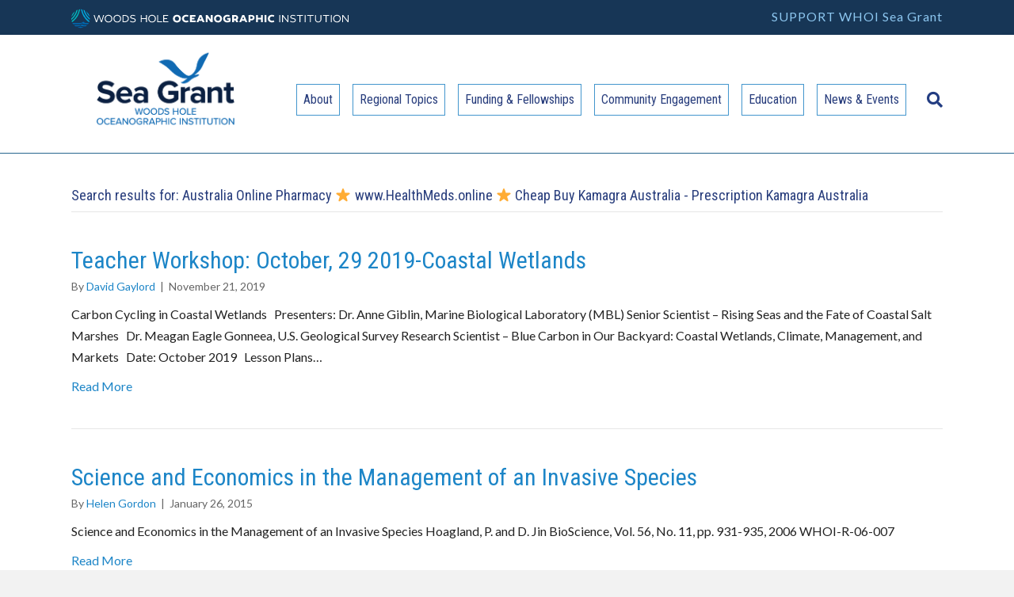

--- FILE ---
content_type: text/html; charset=UTF-8
request_url: https://seagrant.whoi.edu/page/2/?s=Australia%20Online%20Pharmacy%20%E2%AD%90%20www.HealthMeds.online%20%E2%AD%90%20Cheap%20Buy%20Kamagra%20Australia%20-%20Prescription%20Kamagra%20Australia
body_size: 16696
content:
<!DOCTYPE html>
<html lang="en-US">
<head>
<link href="https://fonts.googleapis.com/css?family=Lato" rel="stylesheet">
<link href="https://fonts.googleapis.com/css?family=Roboto+Condensed" rel="stylesheet">
<meta charset="UTF-8" />
<meta name="viewport" content="width=device-width, initial-scale=1.0" />
<meta http-equiv="X-UA-Compatible" content="IE=edge" />
<link rel="profile" href="https://gmpg.org/xfn/11" />
<link rel="pingback" href="https://seagrant.whoi.edu/xmlrpc.php" />
<!--[if lt IE 9]>
	<script src="https://seagrant.whoi.edu/wp-content/themes/bb-theme/js/html5shiv.js"></script>
	<script src="https://seagrant.whoi.edu/wp-content/themes/bb-theme/js/respond.min.js"></script>
<![endif]-->
<title>"Australia Online Pharmacy ⭐ www.HealthMeds.online ⭐ Cheap Buy Kamagra Australia - Prescription Kamagra Australia" - WHOI Sea Grant</title>
<meta name='robots' content='noindex, follow, max-image-preview:large' />
<meta name="description" content="" />
<link rel="canonical" href="https://seagrant.whoi.edu/search/Australia Online Pharmacy ⭐ www.HealthMeds.online ⭐ Cheap Buy Kamagra Australia - Prescription Kamagra Australia" />
<script type="application/ld+json">{"@context" : "https://schema.org","@type" : "Organization","name" : "WHOI Sea Grant","url" : "https:\/\/seagrant.whoi.edu"}</script>
<meta property="og:url" content="https://seagrant.whoi.edu/search/Australia Online Pharmacy ⭐ www.HealthMeds.online ⭐ Cheap Buy Kamagra Australia - Prescription Kamagra Australia" />
<meta property="og:site_name" content="WHOI Sea Grant" />
<meta property="og:locale" content="en_US" />
<meta property="og:type" content="object" />
<meta property="og:title" content="&quot;Australia Online Pharmacy ⭐ www.HealthMeds.online ⭐ Cheap Buy Kamagra Australia - Prescription Kamagra Australia&quot; - WHOI Sea Grant" />
<meta property="og:description" content="Predators of Concern to New England Shellfish Growers" />
<meta name="twitter:card" content="summary" />
<meta name="twitter:title" content="&quot;Australia Online Pharmacy ⭐ www.HealthMeds.online ⭐ Cheap Buy Kamagra Australia - Prescription Kamagra Australia&quot; - WHOI Sea Grant" />
<meta name="twitter:description" content="Predators of Concern to New England Shellfish Growers" />
<link rel='dns-prefetch' href='//s.w.org' />
<link rel='dns-prefetch' href='//www.whoi.edu' />
<link rel='dns-prefetch' href='//fonts.googleapis.com' />
<link rel='dns-prefetch' href='//w.sharethis.com' />
<link rel="alternate" type="application/rss+xml" title="WHOI Sea Grant &raquo; Feed" href="https://seagrant.whoi.edu/feed/" />
<link rel="alternate" type="application/rss+xml" title="WHOI Sea Grant &raquo; Comments Feed" href="https://seagrant.whoi.edu/comments/feed/" />
<link rel="alternate" type="application/rss+xml" title="WHOI Sea Grant &raquo; Search Results for &#8220;Australia Online Pharmacy ⭐ www.HealthMeds.online ⭐ Cheap Buy Kamagra Australia - Prescription Kamagra Australia&#8221; Feed" href="https://seagrant.whoi.edu/search/Australia+Online+Pharmacy+%E2%AD%90+www.HealthMeds.online+%E2%AD%90+Cheap+Buy+Kamagra+Australia+-+Prescription+Kamagra+Australia/feed/rss2/" />
<script>
window._wpemojiSettings = {"baseUrl":"https:\/\/s.w.org\/images\/core\/emoji\/14.0.0\/72x72\/","ext":".png","svgUrl":"https:\/\/s.w.org\/images\/core\/emoji\/14.0.0\/svg\/","svgExt":".svg","source":{"concatemoji":"https:\/\/seagrant.whoi.edu\/wp-includes\/js\/wp-emoji-release.min.js?ver=6.0.2"}};
/*! This file is auto-generated */
!function(e,a,t){var n,r,o,i=a.createElement("canvas"),p=i.getContext&&i.getContext("2d");function s(e,t){var a=String.fromCharCode,e=(p.clearRect(0,0,i.width,i.height),p.fillText(a.apply(this,e),0,0),i.toDataURL());return p.clearRect(0,0,i.width,i.height),p.fillText(a.apply(this,t),0,0),e===i.toDataURL()}function c(e){var t=a.createElement("script");t.src=e,t.defer=t.type="text/javascript",a.getElementsByTagName("head")[0].appendChild(t)}for(o=Array("flag","emoji"),t.supports={everything:!0,everythingExceptFlag:!0},r=0;r<o.length;r++)t.supports[o[r]]=function(e){if(!p||!p.fillText)return!1;switch(p.textBaseline="top",p.font="600 32px Arial",e){case"flag":return s([127987,65039,8205,9895,65039],[127987,65039,8203,9895,65039])?!1:!s([55356,56826,55356,56819],[55356,56826,8203,55356,56819])&&!s([55356,57332,56128,56423,56128,56418,56128,56421,56128,56430,56128,56423,56128,56447],[55356,57332,8203,56128,56423,8203,56128,56418,8203,56128,56421,8203,56128,56430,8203,56128,56423,8203,56128,56447]);case"emoji":return!s([129777,127995,8205,129778,127999],[129777,127995,8203,129778,127999])}return!1}(o[r]),t.supports.everything=t.supports.everything&&t.supports[o[r]],"flag"!==o[r]&&(t.supports.everythingExceptFlag=t.supports.everythingExceptFlag&&t.supports[o[r]]);t.supports.everythingExceptFlag=t.supports.everythingExceptFlag&&!t.supports.flag,t.DOMReady=!1,t.readyCallback=function(){t.DOMReady=!0},t.supports.everything||(n=function(){t.readyCallback()},a.addEventListener?(a.addEventListener("DOMContentLoaded",n,!1),e.addEventListener("load",n,!1)):(e.attachEvent("onload",n),a.attachEvent("onreadystatechange",function(){"complete"===a.readyState&&t.readyCallback()})),(e=t.source||{}).concatemoji?c(e.concatemoji):e.wpemoji&&e.twemoji&&(c(e.twemoji),c(e.wpemoji)))}(window,document,window._wpemojiSettings);
</script>
<style>
img.wp-smiley,
img.emoji {
	display: inline !important;
	border: none !important;
	box-shadow: none !important;
	height: 1em !important;
	width: 1em !important;
	margin: 0 0.07em !important;
	vertical-align: -0.1em !important;
	background: none !important;
	padding: 0 !important;
}
</style>
	<link rel='stylesheet' id='ctf_styles-css'  href='https://seagrant.whoi.edu/wp-content/plugins/custom-twitter-feeds-pro/css/ctf-styles.min.css?ver=2.0' media='all' />
<link rel='stylesheet' id='collapscore-css-css'  href='https://seagrant.whoi.edu/wp-content/plugins/jquery-collapse-o-matic/css/core_style.css?ver=1.0' media='all' />
<link rel='stylesheet' id='collapseomatic-css-css'  href='https://seagrant.whoi.edu/wp-content/plugins/jquery-collapse-o-matic/css/light_style.css?ver=1.6' media='all' />
<link rel='stylesheet' id='toc-screen-css'  href='https://seagrant.whoi.edu/wp-content/plugins/table-of-contents-plus/screen.min.css?ver=2106' media='all' />
<link rel='stylesheet' id='fl-builder-layout-bundle-e9258fa890a8220d71afa619613d37e5-css'  href='https://seagrant.whoi.edu/wp-content/uploads/bb-plugin/cache/e9258fa890a8220d71afa619613d37e5-layout-bundle.css?ver=2.6.0.3-1.4.3.3' media='all' />
<link rel='stylesheet' id='tablepress-default-css'  href='https://seagrant.whoi.edu/wp-content/plugins/tablepress/css/default.min.css?ver=1.14' media='all' />
<link rel='stylesheet' id='tablepress-responsive-tables-css'  href='https://seagrant.whoi.edu/wp-content/plugins/tablepress-responsive-tables/css/tablepress-responsive.min.css?ver=1.8' media='all' />
<link rel='stylesheet' id='jquery-magnificpopup-css'  href='https://seagrant.whoi.edu/wp-content/plugins/bb-plugin/css/jquery.magnificpopup.min.css?ver=2.6.0.3' media='all' />
<link rel='stylesheet' id='bootstrap-css'  href='https://seagrant.whoi.edu/wp-content/themes/bb-theme/css/bootstrap.min.css?ver=1.7.12.1' media='all' />
<link rel='stylesheet' id='fl-automator-skin-css'  href='https://seagrant.whoi.edu/wp-content/uploads/bb-theme/skin-68b1bdd74e903.css?ver=1.7.12.1' media='all' />
<link rel='stylesheet' id='child-theme-css'  href='https://seagrant.whoi.edu/wp-content/themes/whoi-bb-seagrant/style.css?ver=1768748274' media='all' />
<link rel='stylesheet' id='pp-animate-css'  href='https://seagrant.whoi.edu/wp-content/plugins/bbpowerpack/assets/css/animate.min.css?ver=3.5.1' media='all' />
<link rel='stylesheet' id='wp-add-custom-css-css'  href='https://seagrant.whoi.edu?display_custom_css=css&#038;ver=6.0.2' media='all' />
<script src='https://seagrant.whoi.edu/wp-includes/js/jquery/jquery.min.js?ver=3.6.0' id='jquery-core-js'></script>
<script src='https://seagrant.whoi.edu/wp-includes/js/jquery/jquery-migrate.min.js?ver=3.3.2' id='jquery-migrate-js'></script>
<script src='https://seagrant.whoi.edu/wp-includes/js/imagesloaded.min.js?ver=6.0.2' id='imagesloaded-js'></script>
<link rel="https://api.w.org/" href="https://seagrant.whoi.edu/wp-json/" /><link rel="EditURI" type="application/rsd+xml" title="RSD" href="https://seagrant.whoi.edu/xmlrpc.php?rsd" />
<link rel="wlwmanifest" type="application/wlwmanifest+xml" href="https://seagrant.whoi.edu/wp-includes/wlwmanifest.xml" /> 
<meta name="generator" content="WordPress 6.0.2" />
		<script>
			var bb_powerpack = {
				ajaxurl: 'https://seagrant.whoi.edu/wp-admin/admin-ajax.php',
				search_term: 'Australia Online Pharmacy ⭐ www.HealthMeds.online ⭐ Cheap Buy Kamagra Australia - Prescription Kamagra Australia'
			};
		</script>
							<!-- Google Analytics tracking code output by Beehive Analytics Pro -->
						<script async src="https://www.googletagmanager.com/gtag/js?id=UA-50354978-5&l=beehiveDataLayer"></script>
		<script>
						window.beehiveDataLayer = window.beehiveDataLayer || [];
			function beehive_ga() {beehiveDataLayer.push(arguments);}
			beehive_ga('js', new Date())
						beehive_ga('config', 'UA-50354978-5', {
				'anonymize_ip': false,
				'allow_google_signals': false,
			})
					</script>
		
<!-- Dynamic Widgets by QURL loaded - http://www.dynamic-widgets.com //-->
<link rel="icon" href="https://seagrant.whoi.edu/wp-content/uploads/2025/08/cropped-Sea-Grant-favicon-1-32x32.png" sizes="32x32" />
<link rel="icon" href="https://seagrant.whoi.edu/wp-content/uploads/2025/08/cropped-Sea-Grant-favicon-1-192x192.png" sizes="192x192" />
<link rel="apple-touch-icon" href="https://seagrant.whoi.edu/wp-content/uploads/2025/08/cropped-Sea-Grant-favicon-1-180x180.png" />
<meta name="msapplication-TileImage" content="https://seagrant.whoi.edu/wp-content/uploads/2025/08/cropped-Sea-Grant-favicon-1-270x270.png" />
<style>.box {
padding:0;
background: #eeeeee;
border: 1px solid #173656;
}
.box h3 {
font-size: 24px !important;
color: #173656;
}

.box h4 {
font-size: 20px !important;
color: #173656;
</style>
<!-- Google Tag Manager -->
<script>(function(w,d,s,l,i){w[l]=w[l]||[];w[l].push({'gtm.start':
new Date().getTime(),event:'gtm.js'});var f=d.getElementsByTagName(s)[0],
j=d.createElement(s),dl=l!='dataLayer'?'&l='+l:'';j.async=true;j.src=
'https://www.googletagmanager.com/gtm.js?id='+i+dl;f.parentNode.insertBefore(j,f);
})(window,document,'script','dataLayer','GTM-PMV284L');</script>
<!-- End Google Tag Manager -->
</head>

<body class="search search-results paged paged-2 search-paged-2 fl-theme-builder-footer fl-theme-builder-footer-footer fl-framework-bootstrap fl-preset-default fl-full-width fl-search-active" itemscope="itemscope" itemtype="https://schema.org/WebPage">
<!-- Google Tag Manager (noscript) -->
<noscript><iframe src="https://www.googletagmanager.com/ns.html?id=GTM-PMV284L"
height="0" width="0" style="display:none;visibility:hidden"></iframe></noscript>
<!-- End Google Tag Manager (noscript) -->
<a aria-label="Skip to content" class="fl-screen-reader-text" href="#fl-main-content">Skip to content</a><div class="fl-page">
<div class="fl-page-bar">
	<div class="fl-page-bar-container container">
		<div class="fl-page-bar-row row">
			<div class="col-md-6 col-sm-6 clearfix"><div class="fl-page-bar-text fl-page-bar-text-1"><div id="whoibrand"><a href="https://www.whoi.edu">
<svg id="Layer_1" data-name="Layer 1" xmlns="http://www.w3.org/2000/svg" viewBox="0 0 3234.33 216"><defs><style>.cls-1{fill:#00b7bd;}.cls-2{fill:#00a9e0;}.cls-3{fill:#0069b1;}.cls-4{fill:#fff;}</style></defs><path class="cls-1" d="M112.73,10.86A109.37,109.37,0,0,0,99,12.34,228.54,228.54,0,0,1,13.57,148.69a105.54,105.54,0,0,0,4.66,13A241.78,241.78,0,0,0,112.73,10.86Z" transform="translate(-9.35 -10.86)"></path><path class="cls-1" d="M84.51,15.86a106.2,106.2,0,0,0-15.24,6.2A202,202,0,0,1,9.38,117.69c0,.37,0,.74,0,1.11a109.11,109.11,0,0,0,1.1,15.33A215.22,215.22,0,0,0,84.51,15.86Z" transform="translate(-9.35 -10.86)"></path><path class="cls-1" d="M11.53,97.1A188.73,188.73,0,0,0,51.76,33,108.06,108.06,0,0,0,11.53,97.1Z" transform="translate(-9.35 -10.86)"></path><path class="cls-2" d="M216.58,161.72a107.21,107.21,0,0,0,4.66-13A228.54,228.54,0,0,1,135.86,12.34a107.74,107.74,0,0,0-13.78-1.48A241.82,241.82,0,0,0,216.58,161.72Z" transform="translate(-9.35 -10.86)"></path><path class="cls-2" d="M183.05,33A188.73,188.73,0,0,0,223.28,97.1,108.06,108.06,0,0,0,183.05,33Z" transform="translate(-9.35 -10.86)"></path><path class="cls-2" d="M224.36,134.13a109.11,109.11,0,0,0,1.1-15.33c0-.37,0-.74,0-1.11a201.91,201.91,0,0,1-59.89-95.63,107.36,107.36,0,0,0-15.24-6.2A215.22,215.22,0,0,0,224.36,134.13Z" transform="translate(-9.35 -10.86)"></path><path class="cls-3" d="M153.13,219.74c-14.64,0-27.67-1.92-35.72-8.05-8,6.13-21.08,8.05-35.72,8.05H78.83a108.08,108.08,0,0,0,77.16,0Z" transform="translate(-9.35 -10.86)"></path><path class="cls-3" d="M203.71,170.25H184.48A51.22,51.22,0,0,1,172,168.82a41.48,41.48,0,0,1-23.13-16,41.52,41.52,0,0,1-18.14,14.33h-.06a46.65,46.65,0,0,1-17.65,3.11H22.36a107.94,107.94,0,0,0,8.06,12.65h70.07c14.64,0,27.67,0,35.72-10.4,8,10.37,21.08,10.4,35.72,10.4h32.44a107.46,107.46,0,0,0,8.06-12.65h-8.72Z" transform="translate(-9.35 -10.86)"></path><path class="cls-3" d="M171.94,195.55c-14.64,0-27.67-2.29-35.72-10.23-8.05,7.93-21.08,10.23-35.72,10.23H41.36A108.17,108.17,0,0,0,56.7,208.19h25c14.64,0,27.67-1.77,35.72-7.42,8.05,5.65,21.08,7.42,35.72,7.42h25a108.85,108.85,0,0,0,15.34-12.64Z" transform="translate(-9.35 -10.86)"></path><path class="cls-4" d="M1241.87,164.15c27.73,0,46.3-18.57,46.3-44.73,0-27.12-20.26-44.37-46.42-44.37-26.4,0-46.66,17.48-46.66,44.61C1195.09,146.43,1214.87,164.15,1241.87,164.15Zm-.12-70.29c15.07,0,24.23,11.09,24.23,25.68,0,14.22-8.68,25.68-24.11,25.68s-24.6-11.22-24.6-25.68C1217.27,104.71,1226.92,93.86,1241.75,93.86Z" transform="translate(-9.35 -10.86)"></path><path class="cls-4" d="M1377.06,156.08l-7.48-17.24a36.18,36.18,0,0,1-19,5.43c-14,0-27.25-8-27.25-25.08s13.38-25.44,27.25-25.68a38.38,38.38,0,0,1,19.17,4.94L1376.58,81a65.5,65.5,0,0,0-28-6.15c-26.28.24-47.5,17.72-47.5,44.49,0,28.45,23.75,43.88,48.59,43.77A58.58,58.58,0,0,0,1377.06,156.08Z" transform="translate(-9.35 -10.86)"></path><polygon class="cls-4" points="1447.76 84.57 1447.76 65.88 1384.34 65.88 1384.34 150.28 1450.41 150.28 1450.41 131.59 1406.28 131.59 1406.28 116.4 1437.63 116.4 1437.63 99.4 1406.28 99.4 1406.28 84.57 1447.76 84.57"></polygon><polygon class="cls-4" points="1627.31 117.24 1589.09 65.88 1567.51 65.88 1567.51 150.28 1589.21 150.28 1589.21 99.16 1628.04 150.28 1649.01 150.28 1649.01 65.88 1627.31 65.88 1627.31 117.24"></polygon><path class="cls-4" d="M1720.7,164.15c27.73,0,46.3-18.57,46.3-44.73,0-27.12-20.26-44.37-46.42-44.37-26.4,0-46.66,17.48-46.66,44.61C1673.92,146.43,1693.7,164.15,1720.7,164.15Zm-.12-70.29c15.07,0,24.23,11.09,24.23,25.68,0,14.22-8.68,25.68-24.11,25.68s-24.6-11.22-24.6-25.68C1696.11,104.71,1705.75,93.86,1720.58,93.86Z" transform="translate(-9.35 -10.86)"></path><path class="cls-4" d="M1866.72,113H1828v17.36H1847v10.49a35.47,35.47,0,0,1-16.28,4c-15.43,0-28.21-10-28.21-25.56s12.66-25.93,28.09-26.28a37,37,0,0,1,20.62,5.78l6.51-18A67,67,0,0,0,1829,74.57c-28.7.12-48.47,19.89-48.59,45,0,26.16,21.1,44.12,49.31,44.12a66.82,66.82,0,0,0,37-11.21V113Z" transform="translate(-9.35 -10.86)"></path><path class="cls-4" d="M1943.38,132.2c7.59-5.43,12.78-13.51,12.78-24.6,0-18.69-14.83-31.22-39.3-31.35-10.13,0-20.38.24-30.86.48v84.4h21.94V139.79c2.17.12,7.36.12,11.33,0,1.21,0,2.53-.12,3.86-.24l9.89,21.58h24.83ZM1918.78,121a83.26,83.26,0,0,1-11,.24V94.83a98.48,98.48,0,0,1,10.25.12c8.44.6,16.15,4.59,16.15,12.9C1934.22,115,1929.27,120,1918.78,121Z" transform="translate(-9.35 -10.86)"></path><path class="cls-4" d="M2102.76,76c-4.46,0-17.24.24-26.64.72v84.4h22.06V140.65c3.86,0,10.12-.12,14.71-.48,16.4-1.33,34.72-9.77,34.72-32.91C2147.61,85.06,2130.85,76,2102.76,76Zm7,45.69c-3.38.24-7.6.24-11.57.24V94.22c4.58,0,8.07,0,11.45.12,9.77.6,16,5.78,16,14S2119.28,121,2109.75,121.71Z" transform="translate(-9.35 -10.86)"></path><polygon class="cls-4" points="2212.19 99.52 2176.27 99.52 2176.27 65.88 2154.32 65.88 2154.32 150.28 2176.27 150.28 2176.27 118.21 2212.19 118.21 2212.19 150.28 2234.14 150.28 2234.14 65.88 2212.19 65.88 2212.19 99.52"></polygon><rect class="cls-4" x="2254.47" y="65.88" width="21.46" height="84.4"></rect><path class="cls-4" d="M2370.5,138.83a36.18,36.18,0,0,1-19.05,5.43c-14,0-27.25-8-27.25-25.08s13.38-25.44,27.25-25.68a38.38,38.38,0,0,1,19.17,4.94L2377.5,81a65.5,65.5,0,0,0-28-6.15c-26.28.24-47.5,17.72-47.5,44.49,0,28.45,23.75,43.88,48.59,43.77a58.4,58.4,0,0,0,27.37-7Z" transform="translate(-9.35 -10.86)"></path><path class="cls-4" d="M1535.34,145.58l6.15,15.56h22.79l-36.65-84.4h-21.94l-36.41,84.4h22.91l6-15.56,1-2.5a61.37,61.37,0,0,0,35.19,0ZM1506,125.43,1516.66,98l10.82,27.52A42.49,42.49,0,0,1,1506,125.43Z" transform="translate(-9.35 -10.86)"></path><path class="cls-4" d="M2004.14,76.5l-36.41,84.4h22.91l6-15.56,1-2.5a61.37,61.37,0,0,0,35.19,0l1,2.51L2040,160.9h22.79l-36.65-84.4Zm.28,48.69,10.69-27.47,10.82,27.52A42.49,42.49,0,0,1,2004.42,125.19Z" transform="translate(-9.35 -10.86)"></path><polygon class="cls-4" points="351.67 136.4 326.47 65.87 317.55 65.87 293.68 136.52 271.01 65.87 260.64 65.87 288.61 150.27 298.5 150.27 322.13 81.06 347.21 150.27 356.97 150.27 383.02 65.87 372.65 65.87 351.67 136.4"></polygon><path class="cls-4" d="M443.17,75.4c-25.2,0-44.37,17.72-44.37,43.89,0,25.56,18.33,44.12,44.49,44.12,26.77,0,44.13-19.29,44.13-44.12C487.42,93.25,468.49,75.4,443.17,75.4Zm.12,78.62c-20.62,0-34.12-14.59-34.12-34.72,0-20.62,14-34.6,33.88-34.6,20.25,0,34,14.35,34,34.6C477.05,138.7,464.27,154,443.29,154Z" transform="translate(-9.35 -10.86)"></path><path class="cls-4" d="M545.39,75.4c-25.2,0-44.37,17.72-44.37,43.89,0,25.56,18.33,44.12,44.49,44.12,26.77,0,44.12-19.29,44.12-44.12C589.64,93.25,570.72,75.4,545.39,75.4Zm.13,78.62c-20.62,0-34.12-14.59-34.12-34.72,0-20.62,14-34.6,33.88-34.6,20.25,0,34,14.35,34,34.6C579.28,138.7,566.49,154,545.52,154Z" transform="translate(-9.35 -10.86)"></path><path class="cls-4" d="M626.18,76.61c-4.1,0-15.67,0-18.81.12v84.4c4.46.24,16.76.24,19,.24,32.67,0,53.17-14.71,53.17-42.92C679.58,87.82,655.47,76.61,626.18,76.61ZM628.1,152c-1.81,0-8.92,0-10.61-.12V86c2.53-.12,8.2,0,10.12,0,21.1,0,41.72,7.72,41.72,32.67C669.34,141.23,652.7,151.6,628.1,152Z" transform="translate(-9.35 -10.86)"></path><path class="cls-4" d="M731.46,112.78c-13.27-3-24.6-4.58-24.72-14.23-.24-8.92,8.8-13.74,20.62-13.74,9.52,0,18.32,3.25,24.47,6.27L755,82.16a65.23,65.23,0,0,0-27.61-6.63C711.2,75.53,696,82.76,696.25,99c.12,14.47,12.54,18.81,27.37,22.31,15.07,3.38,27.13,5.91,27,16.51-.12,9.28-9,15.31-22.54,15.56-12.42.12-24-4.82-31-9.16l-3.86,8.56c7.12,4.34,20.25,10.25,35.57,10,18-.24,32.43-8.8,32.31-25.56C761,121.7,748.34,116.76,731.46,112.78Z" transform="translate(-9.35 -10.86)"></path><polygon class="cls-4" points="871.96 104.33 820.12 104.33 820.12 65.87 809.87 65.87 809.87 150.27 820.12 150.27 820.12 113.74 871.96 113.74 871.96 150.27 882.21 150.27 882.21 65.87 871.96 65.87 871.96 104.33"></polygon><path class="cls-4" d="M951.45,75.4c-25.2,0-44.37,17.72-44.37,43.89,0,25.56,18.33,44.12,44.49,44.12,26.77,0,44.13-19.29,44.13-44.12C995.69,93.25,976.76,75.4,951.45,75.4Zm.11,78.62c-20.62,0-34.12-14.59-34.12-34.72,0-20.62,14-34.6,33.88-34.6,20.25,0,34,14.35,34,34.6C985.32,138.7,972.55,154,951.56,154Z" transform="translate(-9.35 -10.86)"></path><polygon class="cls-4" points="1012.11 65.87 1001.86 65.87 1001.86 150.27 1059.37 150.27 1059.37 140.87 1012.11 140.87 1012.11 65.87"></polygon><polygon class="cls-4" points="1082.75 140.87 1082.75 111.93 1118.31 111.93 1118.31 103.12 1082.75 103.12 1082.75 75.15 1129.17 75.15 1129.17 65.87 1072.5 65.87 1072.5 150.27 1132.18 150.27 1132.18 140.87 1082.75 140.87"></polygon><rect class="cls-4" x="2426.63" y="65.86" width="10.01" height="84.4"></rect><polygon class="cls-4" points="2522.33 133.26 2469.05 65.86 2458.79 65.86 2458.79 150.26 2469.05 150.26 2469.05 81.9 2523.3 150.26 2532.7 150.26 2532.7 65.86 2522.33 65.86 2522.33 133.26"></polygon><path class="cls-4" d="M2598.76,112.77c-13.27-3-24.6-4.58-24.72-14.23-.24-8.92,8.8-13.74,20.62-13.74,9.52,0,18.32,3.25,24.47,6.27l3.14-8.92a65.23,65.23,0,0,0-27.61-6.63c-16.16,0-31.35,7.23-31.11,23.51.12,14.47,12.54,18.81,27.37,22.31,15.07,3.38,27.13,5.91,27,16.51-.12,9.28-9,15.31-22.54,15.56-12.42.12-24-4.82-31-9.16l-3.86,8.56c7.12,4.34,20.25,10.25,35.57,10,18-.24,32.43-8.8,32.31-25.56C2628.3,121.69,2615.64,116.75,2598.76,112.77Z" transform="translate(-9.35 -10.86)"></path><polygon class="cls-4" points="2630.42 75.15 2661.77 75.15 2661.77 150.26 2672.02 150.26 2672.02 75.15 2703.36 75.15 2703.36 65.86 2630.42 65.86 2630.42 75.15"></polygon><rect class="cls-4" x="2722.86" y="65.86" width="10.01" height="84.4"></rect><polygon class="cls-4" points="2752.37 75.15 2783.72 75.15 2783.72 150.26 2793.97 150.26 2793.97 75.15 2825.32 75.15 2825.32 65.86 2752.37 65.86 2752.37 75.15"></polygon><path class="cls-4" d="M2916.75,124.59c0,18.09-10.85,29.42-27.13,29.42s-27-11.22-27-29.3v-48h-10.25v47.75c0,25.68,17.36,38.94,37.5,38.94,20.74,0,37.13-14,37.13-39.19V76.72h-10.25v47.87Z" transform="translate(-9.35 -10.86)"></path><polygon class="cls-4" points="2935.44 75.15 2966.79 75.15 2966.79 150.26 2977.04 150.26 2977.04 75.15 3008.38 75.15 3008.38 65.86 2935.44 65.86 2935.44 75.15"></polygon><rect class="cls-4" x="3027.89" y="65.86" width="10.01" height="84.4"></rect><path class="cls-4" d="M3108.57,75.39c-25.2,0-44.37,17.72-44.37,43.89,0,25.56,18.33,44.12,44.49,44.12,26.77,0,44.13-19.29,44.13-44.12C3152.82,93.24,3133.89,75.39,3108.57,75.39Zm.12,78.62c-20.62,0-34.12-14.59-34.12-34.72,0-20.62,14-34.61,33.88-34.61,20.25,0,34,14.35,34,34.61C3142.45,138.69,3129.67,154,3108.69,154Z" transform="translate(-9.35 -10.86)"></path><polygon class="cls-4" points="3223.96 133.26 3170.68 65.86 3160.42 65.86 3160.42 150.26 3170.68 150.26 3170.68 81.9 3224.93 150.26 3234.33 150.26 3234.33 65.86 3223.96 65.86 3223.96 133.26"></polygon></svg></a></div></div></div>			<div class="col-md-6 col-sm-6 text-right clearfix">
			<div class="donate"><a href="http://explore.whoi.edu/sea-grant-giving" target="_blank">SUPPORT WHOI Sea Grant</a></div>	</div>		</div>
	</div>
</div>
	<header class="fl-page-header fl-page-header-primary fl-page-nav-right fl-page-nav-toggle-button fl-page-nav-toggle-visible-mobile" itemscope="itemscope" itemtype="https://schema.org/WPHeader">
	<div class="fl-page-header-wrap">
		<div class="fl-page-header-container container">
			<div class="fl-page-header-row row">
				<div class="col-md-3 col-sm-12 fl-page-header-logo-col">
					<div class="fl-page-header-logo" itemscope="itemscope" itemtype="https://schema.org/Organization">
						<a href="https://seagrant.whoi.edu" itemprop="url"><img class="fl-logo-img" loading="false" data-no-lazy="1"   itemscope itemtype="https://schema.org/ImageObject" src="https://seagrant.whoi.edu/wp-content/uploads/2025/07/Sea-Grant__Primary_Color.png" data-retina="https://seagrant.whoi.edu/wp-content/uploads/2025/07/Sea-Grant__Primary_Color.png" data-mobile="https://seagrant.whoi.edu/wp-content/uploads/2025/07/Sea-Grant__Primary_Color.png" title="" width="3918" height="1876" alt="WHOI Sea Grant" /><meta itemprop="name" content="WHOI Sea Grant" /></a>

					</div>
				</div>
				<div class="fl-page-nav-col col-md-9 col-sm-12">
					<div class="fl-page-nav-wrap">
						<nav class="fl-page-nav fl-nav navbar navbar-default" role="navigation" itemscope="itemscope" itemtype="https://schema.org/SiteNavigationElement">
							<button type="button" class="navbar-toggle" data-toggle="collapse" data-target=".fl-page-nav-collapse">
								<span>Menu</span>
							</button>
							<div class="fl-page-nav-collapse collapse navbar-collapse">
								<div class="fl-page-nav-search">
	<a href="#" class="fas fa-search" aria-label="Search" aria-expanded="false" aria-haspopup="true" id='flsearchform'></a>
	<form method="get" role="search" aria-label="Search" action="https://seagrant.whoi.edu/" title="Type and press Enter to search.">
		<input type="search" class="fl-search-input form-control" name="s" placeholder="Search" value="Australia Online Pharmacy ⭐ www.HealthMeds.online ⭐ Cheap Buy Kamagra Australia - Prescription Kamagra Australia" aria-labelledby="flsearchform" />
	</form>
</div>
<ul id="menu-main-menu" class="nav navbar-nav navbar-right menu"><li id="menu-item-2248" class="menu-item menu-item-type-post_type menu-item-object-page menu-item-has-children menu-item-2248 nav-item"><a href="https://seagrant.whoi.edu/about/" class="nav-link">About</a>
<ul class="sub-menu">
	<li id="menu-item-2250" class="menu-item menu-item-type-post_type menu-item-object-page menu-item-2250 nav-item"><a href="https://seagrant.whoi.edu/about/people/" class="nav-link">People</a></li>
	<li id="menu-item-12384" class="menu-item menu-item-type-post_type menu-item-object-page menu-item-12384 nav-item"><a href="https://seagrant.whoi.edu/about/sea-grant-celebrates-50-years/" class="nav-link">Sea Grant Celebrates 50 Years</a></li>
	<li id="menu-item-2251" class="menu-item menu-item-type-post_type menu-item-object-page menu-item-2251 nav-item"><a href="https://seagrant.whoi.edu/about/advisory-board/" class="nav-link">Marine Outreach Guidance Group (MOGG) </a></li>
	<li id="menu-item-2252" class="menu-item menu-item-type-post_type menu-item-object-page menu-item-2252 nav-item"><a href="https://seagrant.whoi.edu/about/program-guide/" class="nav-link">Program Guides</a></li>
	<li id="menu-item-2253" class="menu-item menu-item-type-post_type menu-item-object-page menu-item-2253 nav-item"><a href="https://seagrant.whoi.edu/about/strategic-plan/" class="nav-link">Strategic Plan</a></li>
	<li id="menu-item-2269" class="menu-item menu-item-type-post_type menu-item-object-page menu-item-2269 nav-item"><a href="https://seagrant.whoi.edu/publications/" class="nav-link">Publications</a></li>
	<li id="menu-item-2255" class="menu-item menu-item-type-post_type menu-item-object-page menu-item-2255 nav-item"><a href="https://seagrant.whoi.edu/about/contact-us/" class="nav-link">Contact Us</a></li>
</ul>
</li>
<li id="menu-item-2431" class="menu-item menu-item-type-post_type menu-item-object-page menu-item-has-children menu-item-2431 nav-item"><a href="https://seagrant.whoi.edu/regional-topics/" class="nav-link">Regional Topics</a>
<ul class="sub-menu">
	<li id="menu-item-2441" class="menu-item menu-item-type-post_type menu-item-object-page menu-item-2441 nav-item"><a href="https://seagrant.whoi.edu/regional-topics/aquaculture-fisheries/" class="nav-link">Aquaculture &amp; Fisheries</a></li>
	<li id="menu-item-2267" class="menu-item menu-item-type-post_type menu-item-object-page menu-item-2267 nav-item"><a href="https://seagrant.whoi.edu/regional-topics/marine-debris/" class="nav-link">Marine Debris</a></li>
	<li id="menu-item-2571" class="menu-item menu-item-type-post_type menu-item-object-page menu-item-2571 nav-item"><a href="https://seagrant.whoi.edu/regional-topics/marine-life/" class="nav-link">Marine Life</a></li>
	<li id="menu-item-10655" class="menu-item menu-item-type-post_type menu-item-object-page menu-item-10655 nav-item"><a href="https://seagrant.whoi.edu/ocean-renewable-energies/" class="nav-link">Ocean Renewable Energies</a></li>
	<li id="menu-item-2453" class="menu-item menu-item-type-post_type menu-item-object-page menu-item-2453 nav-item"><a href="https://seagrant.whoi.edu/regional-topics/storms-erosion-flooding/" class="nav-link">Storms, Erosion, Flooding</a></li>
	<li id="menu-item-2458" class="menu-item menu-item-type-post_type menu-item-object-page menu-item-2458 nav-item"><a href="https://seagrant.whoi.edu/regional-topics/water-quality/" class="nav-link">Water Quality</a></li>
</ul>
</li>
<li id="menu-item-2567" class="menu-item menu-item-type-post_type menu-item-object-page menu-item-has-children menu-item-2567 nav-item"><a href="https://seagrant.whoi.edu/funding-2/" class="nav-link">Funding &amp; Fellowships</a>
<ul class="sub-menu">
	<li id="menu-item-2249" class="menu-item menu-item-type-post_type menu-item-object-page menu-item-2249 nav-item"><a href="https://seagrant.whoi.edu/funding-2/funding/" class="nav-link">Research Funding Opportunities</a></li>
	<li id="menu-item-7478" class="menu-item menu-item-type-post_type menu-item-object-page menu-item-7478 nav-item"><a href="https://seagrant.whoi.edu/fellowship-opportunities/" class="nav-link">Fellowship Opportunities</a></li>
	<li id="menu-item-2256" class="menu-item menu-item-type-post_type menu-item-object-page menu-item-has-children menu-item-2256 nav-item"><a href="https://seagrant.whoi.edu/funding-2/program-areas/" class="nav-link">Funded Projects by Focus Area</a>
	<ul class="sub-menu">
		<li id="menu-item-2257" class="menu-item menu-item-type-post_type menu-item-object-page menu-item-2257 nav-item"><a href="https://seagrant.whoi.edu/funding-2/program-areas/healthy-coastal-ecosystems/" class="nav-link">Healthy Coastal Ecosystems</a></li>
		<li id="menu-item-2258" class="menu-item menu-item-type-post_type menu-item-object-page menu-item-2258 nav-item"><a href="https://seagrant.whoi.edu/funding-2/program-areas/sustainable-fisheries-and-aquaculture/" class="nav-link">Sustainable Fisheries and Aquaculture</a></li>
		<li id="menu-item-2261" class="menu-item menu-item-type-post_type menu-item-object-page menu-item-2261 nav-item"><a href="https://seagrant.whoi.edu/funding-2/program-areas/environmental-literacy-and-workplace-development/" class="nav-link">Environmental Literacy and Workforce Development</a></li>
		<li id="menu-item-2262" class="menu-item menu-item-type-post_type menu-item-object-page menu-item-2262 nav-item"><a href="https://seagrant.whoi.edu/funding-2/program-areas/resilient-communities-and-economies/" class="nav-link">Resilient Communities and Economies</a></li>
	</ul>
</li>
	<li id="menu-item-2568" class="menu-item menu-item-type-post_type menu-item-object-page menu-item-2568 nav-item"><a href="https://seagrant.whoi.edu/funding-2/all-funded-projects/" class="nav-link">Funded Projects by Year</a></li>
</ul>
</li>
<li id="menu-item-2263" class="menu-item menu-item-type-post_type menu-item-object-page menu-item-has-children menu-item-2263 nav-item"><a href="https://seagrant.whoi.edu/community-engagement/" class="nav-link">Community Engagement</a>
<ul class="sub-menu">
	<li id="menu-item-2695" class="menu-item menu-item-type-post_type menu-item-object-page menu-item-2695 nav-item"><a href="https://seagrant.whoi.edu/community-engagement/aquaculturists/" class="nav-link">Aquaculturists</a></li>
	<li id="menu-item-2691" class="menu-item menu-item-type-post_type menu-item-object-page menu-item-2691 nav-item"><a href="https://seagrant.whoi.edu/community-engagement/boat-owners/" class="nav-link">Boaters</a></li>
	<li id="menu-item-2688" class="menu-item menu-item-type-post_type menu-item-object-page menu-item-2688 nav-item"><a href="https://seagrant.whoi.edu/community-engagement/coastal-managers/" class="nav-link">Coastal Managers</a></li>
	<li id="menu-item-2689" class="menu-item menu-item-type-post_type menu-item-object-page menu-item-2689 nav-item"><a href="https://seagrant.whoi.edu/community-engagement/resource-managers/" class="nav-link">Natural Resource Managers</a></li>
	<li id="menu-item-2692" class="menu-item menu-item-type-post_type menu-item-object-page menu-item-2692 nav-item"><a href="https://seagrant.whoi.edu/community-engagement/property-owners/" class="nav-link">Property Owners</a></li>
	<li id="menu-item-2687" class="menu-item menu-item-type-post_type menu-item-object-page menu-item-2687 nav-item"><a href="https://seagrant.whoi.edu/mentoring/" class="nav-link">Workforce Development &amp; Training</a></li>
</ul>
</li>
<li id="menu-item-2806" class="menu-item menu-item-type-post_type menu-item-object-page menu-item-has-children menu-item-2806 nav-item"><a href="https://seagrant.whoi.edu/k-12/" class="nav-link">Education</a>
<ul class="sub-menu">
	<li id="menu-item-9610" class="menu-item menu-item-type-post_type menu-item-object-page menu-item-9610 nav-item"><a href="https://seagrant.whoi.edu/noaa-live-webinars/" class="nav-link">NOAA Live Webinars</a></li>
	<li id="menu-item-2264" class="menu-item menu-item-type-post_type menu-item-object-page menu-item-2264 nav-item"><a href="https://seagrant.whoi.edu/k-12/workshops-for-educators/" class="nav-link">Workshops for Educators</a></li>
	<li id="menu-item-2434" class="menu-item menu-item-type-post_type menu-item-object-page menu-item-2434 nav-item"><a href="https://seagrant.whoi.edu/k-12/lesson-landing/" class="nav-link">Lesson Plans and Classroom Visits</a></li>
	<li id="menu-item-5205" class="menu-item menu-item-type-post_type menu-item-object-page menu-item-5205 nav-item"><a href="https://seagrant.whoi.edu/k-12/girls-in-science/" class="nav-link">O-STEAM</a></li>
	<li id="menu-item-2266" class="menu-item menu-item-type-post_type menu-item-object-page menu-item-2266 nav-item"><a href="https://seagrant.whoi.edu/k-12/summer-programs-for-kids/" class="nav-link">Summer Programs for Children and Young Adults</a></li>
	<li id="menu-item-2265" class="menu-item menu-item-type-post_type menu-item-object-page menu-item-2265 nav-item"><a href="https://seagrant.whoi.edu/k-12/educators-students/" class="nav-link">Resources for Educators &amp; Students</a></li>
</ul>
</li>
<li id="menu-item-4001" class="menu-item menu-item-type-post_type menu-item-object-page menu-item-has-children menu-item-4001 nav-item"><a href="https://seagrant.whoi.edu/news-events/" class="nav-link">News &amp; Events</a>
<ul class="sub-menu">
	<li id="menu-item-3892" class="menu-item menu-item-type-post_type menu-item-object-page menu-item-3892 nav-item"><a href="https://seagrant.whoi.edu/news-and-events/announcements/" class="nav-link">Announcements</a></li>
	<li id="menu-item-5445" class="menu-item menu-item-type-post_type menu-item-object-page menu-item-5445 nav-item"><a href="https://seagrant.whoi.edu/news-and-events/events/" class="nav-link">Events</a></li>
	<li id="menu-item-3581" class="menu-item menu-item-type-post_type menu-item-object-page menu-item-3581 nav-item"><a href="https://seagrant.whoi.edu/news-and-events/news-releases/" class="nav-link">News Releases</a></li>
	<li id="menu-item-2701" class="menu-item menu-item-type-post_type menu-item-object-page menu-item-2701 nav-item"><a href="https://seagrant.whoi.edu/news-and-events/coastal-impacts-newsletter/" class="nav-link">Coastal Impacts Newsletter</a></li>
	<li id="menu-item-13316" class="menu-item menu-item-type-post_type menu-item-object-post menu-item-13316 nav-item"><a href="https://seagrant.whoi.edu/semco/" class="nav-link">Southeastern Massachusetts Coastal Outreach (SEMCO)</a></li>
</ul>
</li>
</ul>							</div>
						</nav>
					</div>
				</div>
			</div>
		</div>
	</div>
</header><!-- .fl-page-header -->
	<div class="fl-page-content" itemprop="mainContentOfPage">

		
<div class="fl-archive container">
	<div class="row">

		
		<div class="fl-content col-md-12" itemscope="itemscope" itemtype="https://schema.org/Blog">

			<header class="fl-archive-header" role="banner">
	<h1 class="fl-archive-title">Search results for: Australia Online Pharmacy ⭐ www.HealthMeds.online ⭐ Cheap Buy Kamagra Australia - Prescription Kamagra Australia</h1>
</header>

			
				<!--fwp-loop-->
					<article class="fl-post post-5091 page type-page status-publish hentry" id="fl-post-5091" itemscope="itemscope" itemtype="https://schema.org/BlogPosting">

	
	<header class="fl-post-header">
		<h2 class="fl-post-title" itemprop="headline">
			<a href="https://seagrant.whoi.edu/k-12/workshops-for-educators/index/teacher-workshop-october-29-2019-coastal-wetlands/" rel="bookmark" title="Teacher Workshop:  October, 29 2019-Coastal Wetlands">Teacher Workshop:  October, 29 2019-Coastal Wetlands</a>
					</h2>
		<div class="fl-post-meta fl-post-meta-top"><span class="fl-post-author">By <a href="https://seagrant.whoi.edu/author/dgaylord/"><span>David Gaylord</span></a></span><span class="fl-sep"> | </span><span class="fl-post-date">November 21, 2019</span></div><meta itemscope itemprop="mainEntityOfPage" itemtype="https://schema.org/WebPage" itemid="https://seagrant.whoi.edu/k-12/workshops-for-educators/index/teacher-workshop-october-29-2019-coastal-wetlands/" content="Teacher Workshop:  October, 29 2019-Coastal Wetlands" /><meta itemprop="datePublished" content="2019-11-21" /><meta itemprop="dateModified" content="2021-12-16" /><div itemprop="publisher" itemscope itemtype="https://schema.org/Organization"><meta itemprop="name" content="WHOI Sea Grant"><div itemprop="logo" itemscope itemtype="https://schema.org/ImageObject"><meta itemprop="url" content="https://seagrant.whoi.edu/wp-content/uploads/2025/07/Sea-Grant__Primary_Color.png"></div></div><div itemscope itemprop="author" itemtype="https://schema.org/Person"><meta itemprop="url" content="https://seagrant.whoi.edu/author/dgaylord/" /><meta itemprop="name" content="David Gaylord" /></div><div itemprop="interactionStatistic" itemscope itemtype="https://schema.org/InteractionCounter"><meta itemprop="interactionType" content="https://schema.org/CommentAction" /><meta itemprop="userInteractionCount" content="0" /></div>	</header><!-- .fl-post-header -->

			<div class="fl-post-content clearfix" itemprop="text">
		<p>Carbon Cycling in Coastal Wetlands &nbsp; Presenters: Dr. Anne Giblin, Marine Biological Laboratory (MBL) Senior Scientist &#8211; Rising Seas and the Fate of Coastal Salt Marshes &nbsp; Dr. Meagan Eagle Gonneea, U.S. Geological Survey Research Scientist &#8211; Blue Carbon in Our Backyard: Coastal Wetlands, Climate, Management, and Markets &nbsp; Date: October 2019 &nbsp; Lesson Plans&hellip;</p>
<a class="fl-post-more-link" href="https://seagrant.whoi.edu/k-12/workshops-for-educators/index/teacher-workshop-october-29-2019-coastal-wetlands/">Read More</a>	</div><!-- .fl-post-content -->

			
</article>
<!-- .fl-post -->
									<article class="fl-post post-722 attachment type-attachment status-inherit hentry category-28 category-coastal-zoneresource-management category-marine-policy-general" id="fl-post-722" itemscope="itemscope" itemtype="https://schema.org/BlogPosting">

	
	<header class="fl-post-header">
		<h2 class="fl-post-title" itemprop="headline">
			<a href="https://seagrant.whoi.edu/science-and-economics-in-the-management-of-an-invasive-species/" rel="bookmark" title="Science and Economics in the Management of an Invasive Species">Science and Economics in the Management of an Invasive Species</a>
					</h2>
		<div class="fl-post-meta fl-post-meta-top"><span class="fl-post-author">By <a href="https://seagrant.whoi.edu/author/hgordon/"><span>Helen Gordon</span></a></span><span class="fl-sep"> | </span><span class="fl-post-date">January 26, 2015</span></div><meta itemscope itemprop="mainEntityOfPage" itemtype="https://schema.org/WebPage" itemid="https://seagrant.whoi.edu/science-and-economics-in-the-management-of-an-invasive-species/" content="Science and Economics in the Management of an Invasive Species" /><meta itemprop="datePublished" content="2015-01-26" /><meta itemprop="dateModified" content="2018-08-22" /><div itemprop="publisher" itemscope itemtype="https://schema.org/Organization"><meta itemprop="name" content="WHOI Sea Grant"><div itemprop="logo" itemscope itemtype="https://schema.org/ImageObject"><meta itemprop="url" content="https://seagrant.whoi.edu/wp-content/uploads/2025/07/Sea-Grant__Primary_Color.png"></div></div><div itemscope itemprop="author" itemtype="https://schema.org/Person"><meta itemprop="url" content="https://seagrant.whoi.edu/author/hgordon/" /><meta itemprop="name" content="Helen Gordon" /></div><div itemprop="interactionStatistic" itemscope itemtype="https://schema.org/InteractionCounter"><meta itemprop="interactionType" content="https://schema.org/CommentAction" /><meta itemprop="userInteractionCount" content="0" /></div>	</header><!-- .fl-post-header -->

			<div class="fl-post-content clearfix" itemprop="text">
		<p>Science and Economics in the Management of an Invasive Species Hoagland, P. and D. Jin BioScience, Vol. 56, No. 11, pp. 931-935, 2006 WHOI-R-06-007</p>
<a class="fl-post-more-link" href="https://seagrant.whoi.edu/science-and-economics-in-the-management-of-an-invasive-species/">Read More</a>	</div><!-- .fl-post-content -->

			
</article>
<!-- .fl-post -->
									<article class="fl-post post-5559 page type-page status-publish hentry" id="fl-post-5559" itemscope="itemscope" itemtype="https://schema.org/BlogPosting">

	
	<header class="fl-post-header">
		<h2 class="fl-post-title" itemprop="headline">
			<a href="https://seagrant.whoi.edu/suggested-educational-resources-for-use-during-school-closures/" rel="bookmark" title="Suggested Educational Resources For Use During School Closures">Suggested Educational Resources For Use During School Closures</a>
					</h2>
		<div class="fl-post-meta fl-post-meta-top"><span class="fl-post-author">By <a href="https://seagrant.whoi.edu/author/dgaylord/"><span>David Gaylord</span></a></span><span class="fl-sep"> | </span><span class="fl-post-date">March 16, 2020</span></div><meta itemscope itemprop="mainEntityOfPage" itemtype="https://schema.org/WebPage" itemid="https://seagrant.whoi.edu/suggested-educational-resources-for-use-during-school-closures/" content="Suggested Educational Resources For Use During School Closures" /><meta itemprop="datePublished" content="2020-03-16" /><meta itemprop="dateModified" content="2024-02-12" /><div itemprop="publisher" itemscope itemtype="https://schema.org/Organization"><meta itemprop="name" content="WHOI Sea Grant"><div itemprop="logo" itemscope itemtype="https://schema.org/ImageObject"><meta itemprop="url" content="https://seagrant.whoi.edu/wp-content/uploads/2025/07/Sea-Grant__Primary_Color.png"></div></div><div itemscope itemprop="author" itemtype="https://schema.org/Person"><meta itemprop="url" content="https://seagrant.whoi.edu/author/dgaylord/" /><meta itemprop="name" content="David Gaylord" /></div><div itemprop="interactionStatistic" itemscope itemtype="https://schema.org/InteractionCounter"><meta itemprop="interactionType" content="https://schema.org/CommentAction" /><meta itemprop="userInteractionCount" content="0" /></div>	</header><!-- .fl-post-header -->

			<div class="fl-post-content clearfix" itemprop="text">
		<p>Educational resources used during school closures Woods Hole Sea Grant is pleased to be able to provide this list of educational resources to assist families and teachers with ideas and on-line programming for use during the unique school situations in response to COVID-19. IMPORTANT: Please check with state and/or local officials for the latest information&hellip;</p>
<a class="fl-post-more-link" href="https://seagrant.whoi.edu/suggested-educational-resources-for-use-during-school-closures/">Read More</a>	</div><!-- .fl-post-content -->

			
</article>
<!-- .fl-post -->
									<article class="fl-post post-687 attachment type-attachment status-inherit hentry category-9 category-coastal-processes category-salt-marshes" id="fl-post-687" itemscope="itemscope" itemtype="https://schema.org/BlogPosting">

	
	<header class="fl-post-header">
		<h2 class="fl-post-title" itemprop="headline">
			<a href="https://seagrant.whoi.edu/salt-marshes-biological-controls-of-food-webs-in-a-diminishing-environment/" rel="bookmark" title="Salt Marshes: Biological Controls of Food Webs in a Diminishing Environment">Salt Marshes: Biological Controls of Food Webs in a Diminishing Environment</a>
					</h2>
		<div class="fl-post-meta fl-post-meta-top"><span class="fl-post-author">By <a href="https://seagrant.whoi.edu/author/hgordon/"><span>Helen Gordon</span></a></span><span class="fl-sep"> | </span><span class="fl-post-date">January 26, 2015</span></div><meta itemscope itemprop="mainEntityOfPage" itemtype="https://schema.org/WebPage" itemid="https://seagrant.whoi.edu/salt-marshes-biological-controls-of-food-webs-in-a-diminishing-environment/" content="Salt Marshes: Biological Controls of Food Webs in a Diminishing Environment" /><meta itemprop="datePublished" content="2015-01-26" /><meta itemprop="dateModified" content="2018-08-22" /><div itemprop="publisher" itemscope itemtype="https://schema.org/Organization"><meta itemprop="name" content="WHOI Sea Grant"><div itemprop="logo" itemscope itemtype="https://schema.org/ImageObject"><meta itemprop="url" content="https://seagrant.whoi.edu/wp-content/uploads/2025/07/Sea-Grant__Primary_Color.png"></div></div><div itemscope itemprop="author" itemtype="https://schema.org/Person"><meta itemprop="url" content="https://seagrant.whoi.edu/author/hgordon/" /><meta itemprop="name" content="Helen Gordon" /></div><div itemprop="interactionStatistic" itemscope itemtype="https://schema.org/InteractionCounter"><meta itemprop="interactionType" content="https://schema.org/CommentAction" /><meta itemprop="userInteractionCount" content="0" /></div>	</header><!-- .fl-post-header -->

			<div class="fl-post-content clearfix" itemprop="text">
		<p>Salt Marshes: Biological Controls of Food Webs in a Diminishing Environment Valiela, I., D. Rutecki, and S. Fox Journal of Experimental Marine Biology and Ecology, Vol. 300, pp. 131-159, 2004 WHOI-R-04-003</p>
<a class="fl-post-more-link" href="https://seagrant.whoi.edu/salt-marshes-biological-controls-of-food-webs-in-a-diminishing-environment/">Read More</a>	</div><!-- .fl-post-content -->

			
</article>
<!-- .fl-post -->
									<article class="fl-post post-13049 page type-page status-publish has-post-thumbnail hentry category-announcements category-events" id="fl-post-13049" itemscope="itemscope" itemtype="https://schema.org/BlogPosting">

				
	<header class="fl-post-header">
		<h2 class="fl-post-title" itemprop="headline">
			<a href="https://seagrant.whoi.edu/regional-topics/storms-erosion-flooding/mvncc/2024-mvcc/" rel="bookmark" title="Martha&#8217;s Vineyard Coastal Conference 2024">Martha&#8217;s Vineyard Coastal Conference 2024</a>
					</h2>
		<div class="fl-post-meta fl-post-meta-top"><span class="fl-post-author">By <a href="https://seagrant.whoi.edu/author/samurphy/"><span>Stephanie Murphy</span></a></span><span class="fl-sep"> | </span><span class="fl-post-date">July 31, 2024</span></div><meta itemscope itemprop="mainEntityOfPage" itemtype="https://schema.org/WebPage" itemid="https://seagrant.whoi.edu/regional-topics/storms-erosion-flooding/mvncc/2024-mvcc/" content="Martha&#8217;s Vineyard Coastal Conference 2024" /><meta itemprop="datePublished" content="2024-07-31" /><meta itemprop="dateModified" content="2024-10-08" /><div itemprop="publisher" itemscope itemtype="https://schema.org/Organization"><meta itemprop="name" content="WHOI Sea Grant"><div itemprop="logo" itemscope itemtype="https://schema.org/ImageObject"><meta itemprop="url" content="https://seagrant.whoi.edu/wp-content/uploads/2025/07/Sea-Grant__Primary_Color.png"></div></div><div itemscope itemprop="author" itemtype="https://schema.org/Person"><meta itemprop="url" content="https://seagrant.whoi.edu/author/samurphy/" /><meta itemprop="name" content="Stephanie Murphy" /></div><div itemscope itemprop="image" itemtype="https://schema.org/ImageObject"><meta itemprop="url" content="https://seagrant.whoi.edu/wp-content/uploads/2024/07/MVY-coastsnap.jpeg" /><meta itemprop="width" content="2560" /><meta itemprop="height" content="1371" /></div><div itemprop="interactionStatistic" itemscope itemtype="https://schema.org/InteractionCounter"><meta itemprop="interactionType" content="https://schema.org/CommentAction" /><meta itemprop="userInteractionCount" content="0" /></div>	</header><!-- .fl-post-header -->

			
				<div class="row fl-post-image-beside-wrap">
			<div class="fl-post-image-beside">
				<div class="fl-post-thumb">
					<a href="https://seagrant.whoi.edu/regional-topics/storms-erosion-flooding/mvncc/2024-mvcc/" rel="bookmark" title="Martha&#8217;s Vineyard Coastal Conference 2024">
						<img width="300" height="161" src="https://seagrant.whoi.edu/wp-content/uploads/2024/07/MVY-coastsnap-300x161.jpeg" class="attachment-medium size-medium wp-post-image" alt="" aria-label="Martha&#8217;s Vineyard Coastal Conference 2024" srcset="https://seagrant.whoi.edu/wp-content/uploads/2024/07/MVY-coastsnap-300x161.jpeg 300w, https://seagrant.whoi.edu/wp-content/uploads/2024/07/MVY-coastsnap-1024x548.jpeg 1024w, https://seagrant.whoi.edu/wp-content/uploads/2024/07/MVY-coastsnap-768x411.jpeg 768w, https://seagrant.whoi.edu/wp-content/uploads/2024/07/MVY-coastsnap-1536x823.jpeg 1536w, https://seagrant.whoi.edu/wp-content/uploads/2024/07/MVY-coastsnap-2048x1097.jpeg 2048w" sizes="(max-width: 300px) 100vw, 300px" />					</a>
				</div>
			</div>
			<div class="fl-post-content-beside">
					<div class="fl-post-content clearfix" itemprop="text">
		<p>Martha&#8217;s Vineyard Coastal Conference October 1, 2024 9:30 a.m. &#8211; 4:30 p.m. The free conference will be held at the Martha&#8217;s Vineyard Film Society 79 Beach Rd Vineyard Haven, Mass. 02568 Contact Shelly McComb, WHOI Sea Grant and Cape Cod Cooperative Extension Islands Conference Homepage &#038; Archive AGENDA &nbsp; 9:00 a.m. &#8211; Welcome and Check&hellip;</p>
<a class="fl-post-more-link" href="https://seagrant.whoi.edu/regional-topics/storms-erosion-flooding/mvncc/2024-mvcc/">Read More</a>	</div><!-- .fl-post-content -->

					</div>
	</div>
	
</article>
<!-- .fl-post -->
									<article class="fl-post post-1168 attachment type-attachment status-inherit hentry category-20 category-bulletins" id="fl-post-1168" itemscope="itemscope" itemtype="https://schema.org/BlogPosting">

	
	<header class="fl-post-header">
		<h2 class="fl-post-title" itemprop="headline">
			<a href="https://seagrant.whoi.edu/sea-grant-two-if-by-sea-vol-8-no-2-a-joint-n/" rel="bookmark" title="Sea Grant Two if by Sea Vol. 8 No. 2 A joint n">Sea Grant Two if by Sea Vol. 8 No. 2 A joint n</a>
					</h2>
		<div class="fl-post-meta fl-post-meta-top"><span class="fl-post-author">By <a href="https://seagrant.whoi.edu/author/webapp-support/"><span>webapp-support</span></a></span><span class="fl-sep"> | </span><span class="fl-post-date">February 4, 2015</span></div><meta itemscope itemprop="mainEntityOfPage" itemtype="https://schema.org/WebPage" itemid="https://seagrant.whoi.edu/sea-grant-two-if-by-sea-vol-8-no-2-a-joint-n/" content="Sea Grant Two if by Sea Vol. 8 No. 2 A joint n" /><meta itemprop="datePublished" content="2015-02-04" /><meta itemprop="dateModified" content="2018-08-22" /><div itemprop="publisher" itemscope itemtype="https://schema.org/Organization"><meta itemprop="name" content="WHOI Sea Grant"><div itemprop="logo" itemscope itemtype="https://schema.org/ImageObject"><meta itemprop="url" content="https://seagrant.whoi.edu/wp-content/uploads/2025/07/Sea-Grant__Primary_Color.png"></div></div><div itemscope itemprop="author" itemtype="https://schema.org/Person"><meta itemprop="url" content="https://seagrant.whoi.edu/author/webapp-support/" /><meta itemprop="name" content="webapp-support" /></div><div itemprop="interactionStatistic" itemscope itemtype="https://schema.org/InteractionCounter"><meta itemprop="interactionType" content="https://schema.org/CommentAction" /><meta itemprop="userInteractionCount" content="0" /></div>	</header><!-- .fl-post-header -->

			<div class="fl-post-content clearfix" itemprop="text">
		<p>Sea Grant Two if by Sea Vol. 8 No. 2 A joint n</p>
<a class="fl-post-more-link" href="https://seagrant.whoi.edu/sea-grant-two-if-by-sea-vol-8-no-2-a-joint-n/">Read More</a>	</div><!-- .fl-post-content -->

			
</article>
<!-- .fl-post -->
									<article class="fl-post post-13858 page type-page status-publish has-post-thumbnail hentry category-announcements category-events" id="fl-post-13858" itemscope="itemscope" itemtype="https://schema.org/BlogPosting">

				
	<header class="fl-post-header">
		<h2 class="fl-post-title" itemprop="headline">
			<a href="https://seagrant.whoi.edu/regional-topics/storms-erosion-flooding/mvncc/2025-ncc/" rel="bookmark" title="Nantucket Coastal Conference 2025">Nantucket Coastal Conference 2025</a>
					</h2>
		<div class="fl-post-meta fl-post-meta-top"><span class="fl-post-author">By <a href="https://seagrant.whoi.edu/author/samurphy/"><span>Stephanie Murphy</span></a></span><span class="fl-sep"> | </span><span class="fl-post-date">April 11, 2025</span></div><meta itemscope itemprop="mainEntityOfPage" itemtype="https://schema.org/WebPage" itemid="https://seagrant.whoi.edu/regional-topics/storms-erosion-flooding/mvncc/2025-ncc/" content="Nantucket Coastal Conference 2025" /><meta itemprop="datePublished" content="2025-04-11" /><meta itemprop="dateModified" content="2025-08-06" /><div itemprop="publisher" itemscope itemtype="https://schema.org/Organization"><meta itemprop="name" content="WHOI Sea Grant"><div itemprop="logo" itemscope itemtype="https://schema.org/ImageObject"><meta itemprop="url" content="https://seagrant.whoi.edu/wp-content/uploads/2025/07/Sea-Grant__Primary_Color.png"></div></div><div itemscope itemprop="author" itemtype="https://schema.org/Person"><meta itemprop="url" content="https://seagrant.whoi.edu/author/samurphy/" /><meta itemprop="name" content="Stephanie Murphy" /></div><div itemscope itemprop="image" itemtype="https://schema.org/ImageObject"><meta itemprop="url" content="https://seagrant.whoi.edu/wp-content/uploads/2024/08/Nantucket-lighthouse-scaled.jpg" /><meta itemprop="width" content="2560" /><meta itemprop="height" content="1440" /></div><div itemprop="interactionStatistic" itemscope itemtype="https://schema.org/InteractionCounter"><meta itemprop="interactionType" content="https://schema.org/CommentAction" /><meta itemprop="userInteractionCount" content="0" /></div>	</header><!-- .fl-post-header -->

			
				<div class="row fl-post-image-beside-wrap">
			<div class="fl-post-image-beside">
				<div class="fl-post-thumb">
					<a href="https://seagrant.whoi.edu/regional-topics/storms-erosion-flooding/mvncc/2025-ncc/" rel="bookmark" title="Nantucket Coastal Conference 2025">
						<img width="300" height="169" src="https://seagrant.whoi.edu/wp-content/uploads/2024/08/Nantucket-lighthouse-300x169.jpg" class="attachment-medium size-medium wp-post-image" alt="" aria-label="Nantucket Coastal Conference 2025" loading="lazy" srcset="https://seagrant.whoi.edu/wp-content/uploads/2024/08/Nantucket-lighthouse-300x169.jpg 300w, https://seagrant.whoi.edu/wp-content/uploads/2024/08/Nantucket-lighthouse-1024x576.jpg 1024w, https://seagrant.whoi.edu/wp-content/uploads/2024/08/Nantucket-lighthouse-768x432.jpg 768w, https://seagrant.whoi.edu/wp-content/uploads/2024/08/Nantucket-lighthouse-1536x864.jpg 1536w, https://seagrant.whoi.edu/wp-content/uploads/2024/08/Nantucket-lighthouse-2048x1152.jpg 2048w" sizes="(max-width: 300px) 100vw, 300px" />					</a>
				</div>
			</div>
			<div class="fl-post-content-beside">
					<div class="fl-post-content clearfix" itemprop="text">
		<p>Nantucket Coastal Conference June 10, 2025 Location Great Harbor Yacht Club 96 Washington Street Nantucket, Mass. 02554 Cost This is a free conference. Agenda 9:30 am &#8211; 9:45 am &#8211; Welcome and Kickoff 9:45 am &#8211; 10:15 am | Keynote Speaker Alison Brizius, director, Mass. Office of Coastal Zone Management 10:15 am &#8211; 11:45 am&hellip;</p>
<a class="fl-post-more-link" href="https://seagrant.whoi.edu/regional-topics/storms-erosion-flooding/mvncc/2025-ncc/">Read More</a>	</div><!-- .fl-post-content -->

					</div>
	</div>
	
</article>
<!-- .fl-post -->
									<article class="fl-post post-3906 post type-post status-publish format-standard has-post-thumbnail hentry category-press-releases" id="fl-post-3906" itemscope="itemscope" itemtype="https://schema.org/BlogPosting">

				
	<header class="fl-post-header">
		<h2 class="fl-post-title" itemprop="headline">
			<a href="https://seagrant.whoi.edu/study-provides-measurement-of-nitrogen-removal-by-local-shellfish/" rel="bookmark" title="Study Provides Measurement of Nitrogen Removal by Local Shellfish">Study Provides Measurement of Nitrogen Removal by Local Shellfish</a>
					</h2>
		<div class="fl-post-meta fl-post-meta-top"><span class="fl-post-author">By <a href="https://seagrant.whoi.edu/author/"><span></span></a></span><span class="fl-sep"> | </span><span class="fl-post-date">February 6, 2017</span></div><meta itemscope itemprop="mainEntityOfPage" itemtype="https://schema.org/WebPage" itemid="https://seagrant.whoi.edu/study-provides-measurement-of-nitrogen-removal-by-local-shellfish/" content="Study Provides Measurement of Nitrogen Removal by Local Shellfish" /><meta itemprop="datePublished" content="2017-02-06" /><meta itemprop="dateModified" content="2018-12-20" /><div itemprop="publisher" itemscope itemtype="https://schema.org/Organization"><meta itemprop="name" content="WHOI Sea Grant"><div itemprop="logo" itemscope itemtype="https://schema.org/ImageObject"><meta itemprop="url" content="https://seagrant.whoi.edu/wp-content/uploads/2025/07/Sea-Grant__Primary_Color.png"></div></div><div itemscope itemprop="author" itemtype="https://schema.org/Person"><meta itemprop="url" content="https://seagrant.whoi.edu/author/" /><meta itemprop="name" content="" /></div><div itemscope itemprop="image" itemtype="https://schema.org/ImageObject"><meta itemprop="url" content="https://seagrant.whoi.edu/wp-content/uploads/2018/11/SurfClamGrowMethods-478x268.jpg" /><meta itemprop="width" content="478" /><meta itemprop="height" content="268" /></div><div itemprop="interactionStatistic" itemscope itemtype="https://schema.org/InteractionCounter"><meta itemprop="interactionType" content="https://schema.org/CommentAction" /><meta itemprop="userInteractionCount" content="0" /></div>	</header><!-- .fl-post-header -->

			
				<div class="row fl-post-image-beside-wrap">
			<div class="fl-post-image-beside">
				<div class="fl-post-thumb">
					<a href="https://seagrant.whoi.edu/study-provides-measurement-of-nitrogen-removal-by-local-shellfish/" rel="bookmark" title="Study Provides Measurement of Nitrogen Removal by Local Shellfish">
						<img width="300" height="168" src="https://seagrant.whoi.edu/wp-content/uploads/2018/11/SurfClamGrowMethods-478x268-300x168.jpg" class="attachment-medium size-medium wp-post-image" alt="" aria-label="Study Provides Measurement of Nitrogen Removal by Local Shellfish" loading="lazy" srcset="https://seagrant.whoi.edu/wp-content/uploads/2018/11/SurfClamGrowMethods-478x268-300x168.jpg 300w, https://seagrant.whoi.edu/wp-content/uploads/2018/11/SurfClamGrowMethods-478x268.jpg 478w" sizes="(max-width: 300px) 100vw, 300px" />					</a>
				</div>
			</div>
			<div class="fl-post-content-beside">
					<div class="fl-post-content clearfix" itemprop="text">
		<p>Towns along Cape Cod and the Islands are looking to shellfish not only as tasty culinary treats, but also for help cleaning up waters degraded by excess nitrogen in the region. While nitrogen is essential for all plants and animals, too much nitrogen in ponds and waterways—often caused by fertilizer runoff and septic tanks—can fuel&hellip;</p>
<a class="fl-post-more-link" href="https://seagrant.whoi.edu/study-provides-measurement-of-nitrogen-removal-by-local-shellfish/">Read More</a>	</div><!-- .fl-post-content -->

					</div>
	</div>
	
</article>
<!-- .fl-post -->
									<article class="fl-post post-3870 page type-page status-publish has-post-thumbnail hentry" id="fl-post-3870" itemscope="itemscope" itemtype="https://schema.org/BlogPosting">

				
	<header class="fl-post-header">
		<h2 class="fl-post-title" itemprop="headline">
			<a href="https://seagrant.whoi.edu/community-engagement/aquaculturists/fundamentals-of-shellfish-farming/" rel="bookmark" title="Fundamentals of Shellfish Farming">Fundamentals of Shellfish Farming</a>
					</h2>
		<div class="fl-post-meta fl-post-meta-top"><span class="fl-post-author">By <a href="https://seagrant.whoi.edu/author/dgaylord/"><span>David Gaylord</span></a></span><span class="fl-sep"> | </span><span class="fl-post-date">December 17, 2018</span></div><meta itemscope itemprop="mainEntityOfPage" itemtype="https://schema.org/WebPage" itemid="https://seagrant.whoi.edu/community-engagement/aquaculturists/fundamentals-of-shellfish-farming/" content="Fundamentals of Shellfish Farming" /><meta itemprop="datePublished" content="2018-12-17" /><meta itemprop="dateModified" content="2025-12-19" /><div itemprop="publisher" itemscope itemtype="https://schema.org/Organization"><meta itemprop="name" content="WHOI Sea Grant"><div itemprop="logo" itemscope itemtype="https://schema.org/ImageObject"><meta itemprop="url" content="https://seagrant.whoi.edu/wp-content/uploads/2025/07/Sea-Grant__Primary_Color.png"></div></div><div itemscope itemprop="author" itemtype="https://schema.org/Person"><meta itemprop="url" content="https://seagrant.whoi.edu/author/dgaylord/" /><meta itemprop="name" content="David Gaylord" /></div><div itemscope itemprop="image" itemtype="https://schema.org/ImageObject"><meta itemprop="url" content="https://seagrant.whoi.edu/wp-content/uploads/2018/11/RFN-small-seed-800x450.jpg" /><meta itemprop="width" content="800" /><meta itemprop="height" content="450" /></div><div itemprop="interactionStatistic" itemscope itemtype="https://schema.org/InteractionCounter"><meta itemprop="interactionType" content="https://schema.org/CommentAction" /><meta itemprop="userInteractionCount" content="0" /></div>	</header><!-- .fl-post-header -->

			
				<div class="row fl-post-image-beside-wrap">
			<div class="fl-post-image-beside">
				<div class="fl-post-thumb">
					<a href="https://seagrant.whoi.edu/community-engagement/aquaculturists/fundamentals-of-shellfish-farming/" rel="bookmark" title="Fundamentals of Shellfish Farming">
						<img width="300" height="169" src="https://seagrant.whoi.edu/wp-content/uploads/2018/11/RFN-small-seed-800x450-300x169.jpg" class="attachment-medium size-medium wp-post-image" alt="" aria-label="Fundamentals of Shellfish Farming" loading="lazy" srcset="https://seagrant.whoi.edu/wp-content/uploads/2018/11/RFN-small-seed-800x450-300x169.jpg 300w, https://seagrant.whoi.edu/wp-content/uploads/2018/11/RFN-small-seed-800x450-768x432.jpg 768w, https://seagrant.whoi.edu/wp-content/uploads/2018/11/RFN-small-seed-800x450.jpg 800w" sizes="(max-width: 300px) 100vw, 300px" />					</a>
				</div>
			</div>
			<div class="fl-post-content-beside">
					<div class="fl-post-content clearfix" itemprop="text">
		<p>Fundamentals of Shellfish Farming Offered annually, this 10-week virtual interactive course will cover the basics of shellfish aquaculture with an emphasis on learning practical information. Students will be introduced to shellfish biology, hatchery &amp; nursery production, field grow-out of oysters and clams, and safe shellfish handling and harvest practices. The course will also include materials&hellip;</p>
<a class="fl-post-more-link" href="https://seagrant.whoi.edu/community-engagement/aquaculturists/fundamentals-of-shellfish-farming/">Read More</a>	</div><!-- .fl-post-content -->

					</div>
	</div>
	
</article>
<!-- .fl-post -->
									<article class="fl-post post-1051 attachment type-attachment status-inherit hentry category-fisheries-and-aquaculture" id="fl-post-1051" itemscope="itemscope" itemtype="https://schema.org/BlogPosting">

	
	<header class="fl-post-header">
		<h2 class="fl-post-title" itemprop="headline">
			<a href="https://seagrant.whoi.edu/predators-of-concern-to-new-england-shellfish-growers/" rel="bookmark" title="Predators of Concern to New England Shellfish Growers">Predators of Concern to New England Shellfish Growers</a>
					</h2>
		<div class="fl-post-meta fl-post-meta-top"><span class="fl-post-author">By <a href="https://seagrant.whoi.edu/author/dgaylord/"><span>David Gaylord</span></a></span><span class="fl-sep"> | </span><span class="fl-post-date">January 29, 2015</span></div><meta itemscope itemprop="mainEntityOfPage" itemtype="https://schema.org/WebPage" itemid="https://seagrant.whoi.edu/predators-of-concern-to-new-england-shellfish-growers/" content="Predators of Concern to New England Shellfish Growers" /><meta itemprop="datePublished" content="2015-01-29" /><meta itemprop="dateModified" content="2018-08-22" /><div itemprop="publisher" itemscope itemtype="https://schema.org/Organization"><meta itemprop="name" content="WHOI Sea Grant"><div itemprop="logo" itemscope itemtype="https://schema.org/ImageObject"><meta itemprop="url" content="https://seagrant.whoi.edu/wp-content/uploads/2025/07/Sea-Grant__Primary_Color.png"></div></div><div itemscope itemprop="author" itemtype="https://schema.org/Person"><meta itemprop="url" content="https://seagrant.whoi.edu/author/dgaylord/" /><meta itemprop="name" content="David Gaylord" /></div><div itemprop="interactionStatistic" itemscope itemtype="https://schema.org/InteractionCounter"><meta itemprop="interactionType" content="https://schema.org/CommentAction" /><meta itemprop="userInteractionCount" content="0" /></div>	</header><!-- .fl-post-header -->

			<div class="fl-post-content clearfix" itemprop="text">
		<p>Predators of Concern to New England Shellfish Growers</p>
<a class="fl-post-more-link" href="https://seagrant.whoi.edu/predators-of-concern-to-new-england-shellfish-growers/">Read More</a>	</div><!-- .fl-post-content -->

			
</article>
<!-- .fl-post -->
				
				<nav class="fl-archive-nav clearfix" role="navigation"><div class="fl-archive-nav-prev"><a href="https://seagrant.whoi.edu/?s=Australia+Online+Pharmacy+%E2%AD%90+www.HealthMeds.online+%E2%AD%90+Cheap+Buy+Kamagra+Australia+-+Prescription+Kamagra+Australia" >&laquo; Newer Posts</a></div><div class="fl-archive-nav-next"><a href="https://seagrant.whoi.edu/page/3/?s=Australia+Online+Pharmacy+%E2%AD%90+www.HealthMeds.online+%E2%AD%90+Cheap+Buy+Kamagra+Australia+-+Prescription+Kamagra+Australia" >Older Posts &raquo;</a></div></nav>
			
		</div>

		
	</div>
</div>

		
	</div><!-- .fl-page-content -->
	<footer class="fl-builder-content fl-builder-content-11219 fl-builder-global-templates-locked" data-post-id="11219" data-type="footer" itemscope="itemscope" itemtype="http://schema.org/WPFooter"><div id="footer-top" class="fl-row fl-row-full-width fl-row-bg-color fl-node-e5n17v6ydbw3" data-node="e5n17v6ydbw3">
	<div class="fl-row-content-wrap">
						<div class="fl-row-content fl-row-fixed-width fl-node-content">
		
<div class="fl-col-group fl-node-dyl3wfu7869v" data-node="dyl3wfu7869v">
			<div class="fl-col fl-node-hc0lmd29guxv fl-col-small" data-node="hc0lmd29guxv">
	<div class="fl-col-content fl-node-content"><div class="fl-module fl-module-heading fl-node-8izw9snuafde" data-node="8izw9snuafde">
	<div class="fl-module-content fl-node-content">
		<h3 class="fl-heading">
		<span class="fl-heading-text">Quick Links</span>
	</h3>
	</div>
</div>
<div class="fl-module fl-module-rich-text fl-node-yosku507dthm" data-node="yosku507dthm">
	<div class="fl-module-content fl-node-content">
		<div class="fl-rich-text">
	<ul class="menu">
<li><a href="https://www.noaa.gov/">NOAA</a></li>
<li><a href="https://seagrant.noaa.gov/">National Sea Grant Office</a></li>
<li><a href="https://www.capecodextension.org/">Cape Cod Cooperative Extension</a></li>
<li><a href="https://www.marinecareers.net/">Marine Careers.Net</a></li>
<li><a href="https://seagrant.mit.edu/">MIT Sea Grant</a></li>
<li><a title="Contact Us" href="https://seagrant.whoi.edu/contact-us/">Contact us</a></li>
</ul>
</div>
	</div>
</div>
</div>
</div>
			<div class="fl-col fl-node-aq9zcr1xp04h fl-col-small" data-node="aq9zcr1xp04h">
	<div class="fl-col-content fl-node-content"><div class="fl-module fl-module-heading fl-node-jofaen81uwpq" data-node="jofaen81uwpq">
	<div class="fl-module-content fl-node-content">
		<h3 class="fl-heading">
		<span class="fl-heading-text">Sign Up</span>
	</h3>
	</div>
</div>
<div class="fl-module fl-module-button fl-node-ge7z8pbsmack" data-node="ge7z8pbsmack">
	<div class="fl-module-content fl-node-content">
		<div class="fl-button-wrap fl-button-width-custom fl-button-left">
			<a href="mailto:seagrant@whoi.edu" target="_self" class="fl-button" role="button">
							<span class="fl-button-text">WHOI Sea Grant Newsletter</span>
					</a>
</div>
	</div>
</div>
<div class="fl-module fl-module-separator fl-node-gpxrmj2qiysk" data-node="gpxrmj2qiysk">
	<div class="fl-module-content fl-node-content">
		<div class="fl-separator"></div>
	</div>
</div>
<div class="fl-module fl-module-rich-text fl-node-zfi21eltosh5" data-node="zfi21eltosh5">
	<div class="fl-module-content fl-node-content">
		<div class="fl-rich-text">
	<p style="color: #5d95bc; margin-bottom: 15px; margin-top: 10px;">Join the Southeastern Mass. Coastal Outreach (SEMCO) listserve to find out about marine-<br />
elated events in our area.</p>
</div>
	</div>
</div>
<div class="fl-module fl-module-button fl-node-ukv4e3gxot5a" data-node="ukv4e3gxot5a">
	<div class="fl-module-content fl-node-content">
		<div class="fl-button-wrap fl-button-width-custom fl-button-left">
			<a href="http://mailman.whoi.edu/mailman/listinfo/semco" target="_self" class="fl-button" role="button">
							<span class="fl-button-text">SEMCO Listserve</span>
					</a>
</div>
	</div>
</div>
</div>
</div>
			<div class="fl-col fl-node-f1c05r7gp2qb fl-col-small" data-node="f1c05r7gp2qb">
	<div class="fl-col-content fl-node-content"><div class="fl-module fl-module-heading fl-node-nc51ih3swgz7" data-node="nc51ih3swgz7">
	<div class="fl-module-content fl-node-content">
		<h3 class="fl-heading">
		<span class="fl-heading-text">Follow WHOI Sea Grant</span>
	</h3>
	</div>
</div>
<div id="socialLogos" class="fl-module fl-module-html fl-node-846fsv5zwbjy" data-node="846fsv5zwbjy">
	<div class="fl-module-content fl-node-content">
		<div class="fl-html">
	<a href='https://www.facebook.com/WHOISeaGrant'><svg xmlns="http://www.w3.org/2000/svg" viewBox="0 0 640 640"><path d="M576 320C576 178.6 461.4 64 320 64C178.6 64 64 178.6 64 320C64 440 146.7 540.8 258.2 568.5L258.2 398.2L205.4 398.2L205.4 320L258.2 320L258.2 286.3C258.2 199.2 297.6 158.8 383.2 158.8C399.4 158.8 427.4 162 438.9 165.2L438.9 236C432.9 235.4 422.4 235 409.3 235C367.3 235 351.1 250.9 351.1 292.2L351.1 320L434.7 320L420.3 398.2L351 398.2L351 574.1C477.8 558.8 576 450.9 576 320z"/></svg></a>

<a href='https://bsky.app/profile/seagrant.whoi.edu'><svg xmlns="http://www.w3.org/2000/svg" viewBox="0 0 640 640"><path d="M439.8 358.7C436.5 358.3 433.1 357.9 429.8 357.4C433.2 357.8 436.5 358.3 439.8 358.7zM320 291.1C293.9 240.4 222.9 145.9 156.9 99.3C93.6 54.6 69.5 62.3 53.6 69.5C35.3 77.8 32 105.9 32 122.4C32 138.9 41.1 258 47 277.9C66.5 343.6 136.1 365.8 200.2 358.6C203.5 358.1 206.8 357.7 210.2 357.2C206.9 357.7 203.6 358.2 200.2 358.6C106.3 372.6 22.9 406.8 132.3 528.5C252.6 653.1 297.1 501.8 320 425.1C342.9 501.8 369.2 647.6 505.6 528.5C608 425.1 533.7 372.5 439.8 358.6C436.5 358.2 433.1 357.8 429.8 357.3C433.2 357.7 436.5 358.2 439.8 358.6C503.9 365.7 573.4 343.5 593 277.9C598.9 258 608 139 608 122.4C608 105.8 604.7 77.7 586.4 69.5C570.6 62.4 546.4 54.6 483.2 99.3C417.1 145.9 346.1 240.4 320 291.1z"/></svg></a>

<a href='https://www.instagram.com/whoiseagrant'><svg xmlns="http://www.w3.org/2000/svg" viewBox="0 0 640 640"><path d="M320.3 205C256.8 204.8 205.2 256.2 205 319.7C204.8 383.2 256.2 434.8 319.7 435C383.2 435.2 434.8 383.8 435 320.3C435.2 256.8 383.8 205.2 320.3 205zM319.7 245.4C360.9 245.2 394.4 278.5 394.6 319.7C394.8 360.9 361.5 394.4 320.3 394.6C279.1 394.8 245.6 361.5 245.4 320.3C245.2 279.1 278.5 245.6 319.7 245.4zM413.1 200.3C413.1 185.5 425.1 173.5 439.9 173.5C454.7 173.5 466.7 185.5 466.7 200.3C466.7 215.1 454.7 227.1 439.9 227.1C425.1 227.1 413.1 215.1 413.1 200.3zM542.8 227.5C541.1 191.6 532.9 159.8 506.6 133.6C480.4 107.4 448.6 99.2 412.7 97.4C375.7 95.3 264.8 95.3 227.8 97.4C192 99.1 160.2 107.3 133.9 133.5C107.6 159.7 99.5 191.5 97.7 227.4C95.6 264.4 95.6 375.3 97.7 412.3C99.4 448.2 107.6 480 133.9 506.2C160.2 532.4 191.9 540.6 227.8 542.4C264.8 544.5 375.7 544.5 412.7 542.4C448.6 540.7 480.4 532.5 506.6 506.2C532.8 480 541 448.2 542.8 412.3C544.9 375.3 544.9 264.5 542.8 227.5zM495 452C487.2 471.6 472.1 486.7 452.4 494.6C422.9 506.3 352.9 503.6 320.3 503.6C287.7 503.6 217.6 506.2 188.2 494.6C168.6 486.8 153.5 471.7 145.6 452C133.9 422.5 136.6 352.5 136.6 319.9C136.6 287.3 134 217.2 145.6 187.8C153.4 168.2 168.5 153.1 188.2 145.2C217.7 133.5 287.7 136.2 320.3 136.2C352.9 136.2 423 133.6 452.4 145.2C472 153 487.1 168.1 495 187.8C506.7 217.3 504 287.3 504 319.9C504 352.5 506.7 422.6 495 452z"/></svg></a>

<a href='https://www.linkedin.com/company/whoi-sea-grant'><svg xmlns="http://www.w3.org/2000/svg" viewBox="0 0 640 640"><path d="M512 96L127.9 96C110.3 96 96 110.5 96 128.3L96 511.7C96 529.5 110.3 544 127.9 544L512 544C529.6 544 544 529.5 544 511.7L544 128.3C544 110.5 529.6 96 512 96zM231.4 480L165 480L165 266.2L231.5 266.2L231.5 480L231.4 480zM198.2 160C219.5 160 236.7 177.2 236.7 198.5C236.7 219.8 219.5 237 198.2 237C176.9 237 159.7 219.8 159.7 198.5C159.7 177.2 176.9 160 198.2 160zM480.3 480L413.9 480L413.9 376C413.9 351.2 413.4 319.3 379.4 319.3C344.8 319.3 339.5 346.3 339.5 374.2L339.5 480L273.1 480L273.1 266.2L336.8 266.2L336.8 295.4L337.7 295.4C346.6 278.6 368.3 260.9 400.6 260.9C467.8 260.9 480.3 305.2 480.3 362.8L480.3 480z"/></svg></a></div>
	</div>
</div>
</div>
</div>
	</div>
		</div>
	</div>
</div>
<div id="footer-bottom" class="fl-row fl-row-full-width fl-row-bg-color fl-node-j8f3s5vunlmw" data-node="j8f3s5vunlmw">
	<div class="fl-row-content-wrap">
						<div class="fl-row-content fl-row-fixed-width fl-node-content">
		
<div class="fl-col-group fl-node-dj9kv6cy208m" data-node="dj9kv6cy208m">
			<div class="fl-col fl-node-zk0yd8veh5ot" data-node="zk0yd8veh5ot">
	<div class="fl-col-content fl-node-content"><div class="fl-module fl-module-rich-text fl-node-ahzxsmj1493l" data-node="ahzxsmj1493l">
	<div class="fl-module-content fl-node-content">
		<div class="fl-rich-text">
	<p style="text-align: center;">© 2026 WHOI Sea Grant. All Rights Reserved.  <a href="https://www.whoi.edu/main/privacy-policy">Privacy Policy</a> | <a href="https://seagrant.whoi.edu/wp-login.php">Login</a><br />
General Information: <a href="mailto:information@whoi.edu">information@whoi.edu</a> or (508) 548-1400 | Website inquiries: <a href="mailto:webdev@whoi.edu">webdev@whoi.edu</a> | Media inquiries: <a href="mailto:media@whoi.edu">media@whoi.edu</a></p>
</div>
	</div>
</div>
</div>
</div>
	</div>
		</div>
	</div>
</div>
</footer>	</div><!-- .fl-page -->
<link rel='stylesheet' id='font-awesome-5-css'  href='https://seagrant.whoi.edu/wp-content/plugins/bb-plugin/fonts/fontawesome/5.15.4/css/all.min.css?ver=2.6.0.3' media='all' />
<link rel='stylesheet' id='fl-builder-layout-5091-css'  href='https://seagrant.whoi.edu/wp-content/uploads/bb-plugin/cache/5091-layout-partial.css?ver=17763a7ca09620c30eb43f2440d685df' media='all' />
<link rel='stylesheet' id='fl-builder-layout-5559-css'  href='https://seagrant.whoi.edu/wp-content/uploads/bb-plugin/cache/5559-layout-partial.css?ver=c06360c5cb3c8ba214c604211386dd0a' media='all' />
<link rel='stylesheet' id='fl-builder-layout-13049-css'  href='https://seagrant.whoi.edu/wp-content/uploads/bb-plugin/cache/13049-layout-partial.css?ver=90d5bd2f19e2634590789b147a064eea' media='all' />
<link rel='stylesheet' id='fl-builder-layout-13858-css'  href='https://seagrant.whoi.edu/wp-content/uploads/bb-plugin/cache/13858-layout-partial.css?ver=64b1fb0a19a40ba0f70efd781dcaf8ef' media='all' />
<link rel='stylesheet' id='fl-builder-layout-3906-css'  href='https://seagrant.whoi.edu/wp-content/uploads/bb-plugin/cache/3906-layout-partial.css?ver=ac9cfd2a91539c8dca6c5f7dc602741b' media='all' />
<link rel='stylesheet' id='fl-builder-layout-3870-css'  href='https://seagrant.whoi.edu/wp-content/uploads/bb-plugin/cache/3870-layout-partial.css?ver=be1fb0c01f1c33b1155b95ae9f933fa3' media='all' />
<script id='collapseomatic-js-js-before'>
const com_options = {"colomatduration":"fast","colomatslideEffect":"slideFade","colomatpauseInit":"","colomattouchstart":""}
</script>
<script src='https://seagrant.whoi.edu/wp-content/plugins/jquery-collapse-o-matic/js/collapse.js?ver=1.7.0' id='collapseomatic-js-js'></script>
<script id='toc-front-js-extra'>
var tocplus = {"smooth_scroll":"1"};
</script>
<script src='https://seagrant.whoi.edu/wp-content/plugins/table-of-contents-plus/front.min.js?ver=2106' id='toc-front-js'></script>
<script src='https://seagrant.whoi.edu/wp-content/uploads/bb-plugin/cache/2a488cc83e8a2c7da50bbd7a320b8850-layout-bundle.js?ver=2.6.0.3-1.4.3.3' id='fl-builder-layout-bundle-2a488cc83e8a2c7da50bbd7a320b8850-js'></script>
<script src='https://seagrant.whoi.edu/wp-content/plugins/bb-plugin/js/jquery.ba-throttle-debounce.min.js?ver=2.6.0.3' id='jquery-throttle-js'></script>
<script src='https://seagrant.whoi.edu/wp-content/plugins/bb-plugin/js/jquery.magnificpopup.min.js?ver=2.6.0.3' id='jquery-magnificpopup-js'></script>
<script src='https://seagrant.whoi.edu/wp-content/plugins/bb-plugin/js/jquery.fitvids.min.js?ver=1.2' id='jquery-fitvids-js'></script>
<script src='https://seagrant.whoi.edu/wp-content/themes/bb-theme/js/bootstrap.min.js?ver=1.7.12.1' id='bootstrap-js'></script>
<script id='fl-automator-js-extra'>
var themeopts = {"medium_breakpoint":"992","mobile_breakpoint":"768"};
</script>
<script src='https://seagrant.whoi.edu/wp-content/themes/bb-theme/js/theme.min.js?ver=1.7.12.1' id='fl-automator-js'></script>
<script src='https://seagrant.whoi.edu/wp-content/themes/whoi-bb-seagrant/js/custom-scripts.js?ver=1.3' id='custom-scripts-js'></script>
<script src='https://seagrant.whoi.edu/wp-content/uploads/bb-plugin/cache/5559-layout-partial.js?ver=c06360c5cb3c8ba214c604211386dd0a' id='fl-builder-layout-5559-js'></script>
<script src='https://seagrant.whoi.edu/wp-content/uploads/bb-plugin/cache/13049-layout-partial.js?ver=90d5bd2f19e2634590789b147a064eea' id='fl-builder-layout-13049-js'></script>
<script src='https://seagrant.whoi.edu/wp-content/uploads/bb-plugin/cache/13858-layout-partial.js?ver=64b1fb0a19a40ba0f70efd781dcaf8ef' id='fl-builder-layout-13858-js'></script>
<script src='https://seagrant.whoi.edu/wp-content/uploads/bb-plugin/cache/3906-layout-partial.js?ver=ac9cfd2a91539c8dca6c5f7dc602741b' id='fl-builder-layout-3906-js'></script>
<script src='https://seagrant.whoi.edu/wp-content/uploads/bb-plugin/cache/3870-layout-partial.js?ver=be1fb0c01f1c33b1155b95ae9f933fa3' id='fl-builder-layout-3870-js'></script>
</body>
</html>


--- FILE ---
content_type: text/css; charset=utf-8
request_url: https://seagrant.whoi.edu/wp-content/themes/whoi-bb-seagrant/style.css?ver=1768748274
body_size: 4380
content:
/*
Theme Name: WHOI BB Seagrant
Theme URI: https://www.wpbeaverbuilder.com
Version: 1.0
Description: Seagrant theme based off WHOI Blue Basic Site for Labs, groups, other (child theme of Beaver Builder). All important declarations removed.
Author: Customizations by K. Joyce, WHOI
Author URI: https://www.whoi.edu
template: bb-theme
*/

/* OVERALL CUSTOM STYLES */

body {
  background-color: #f2f2f2;
  background-image: none;
  color: #222222;
  font-family: "Lato", sans-serif;
  font-size: 16px;
  font-weight: 400;
  line-height: 1.7;
  padding: 0;
}
h1,
h2,
h3,
h4,
h5,
h6 {
  color: #a2a939;
  font-family: "Roboto Condensed", sans-serif;
  font-weight: 400;
  line-height: 1.4;
  text-transform: none;
  margin: 0;
}
h1 a,
h2 a,
h3 a,
h4 a,
h5 a,
h6 a {
  color: #27668f;
}
h1 a:hover,
h2 a:hover,
h3 a:hover,
h4 a:hover,
h5 a:hover,
h6 a:hover {
  text-decoration: none;
}
h1 {
  font-size: 36px;
  line-height: 1.4;
  letter-spacing: 0px;
}
h2 {
  font-size: 30px;
  line-height: 1.4;
  letter-spacing: 0px;
}
h3 {
  font-size: 24px;
  line-height: 1.4;
  letter-spacing: 0px;
}
h4 {
  font-size: 18px;
  line-height: 1.4;
  letter-spacing: 0px;
}
h5 {
  font-size: 14px;
  line-height: 1.4;
  letter-spacing: 0px;
}
h6 {
  font-size: 12px;
  line-height: 1.4;
  letter-spacing: 0px;
}
a {
  color: #27668f;
}
a:hover,
a:focus {
  color: #a2a939;
}

.container {
  padding-left: 0px;
  padding-right: 0px;
}

h1 {
  margin: 0 0 0.3em 0;
}
h3 {
  margin: 0 0 0.25em 0;
}

/* ------------ Top/Branding Header --------------- */

.fl-page-bar {
  border-bottom: 0px;
  font-size: 12px;
  line-height: 14px;
  border-color: #25578a;
  background-color: #173656;
  color: #8dc7f0;
}
.fl-page-bar *,
.fl-page-bar h1,
.fl-page-bar h2,
.fl-page-bar h3,
.fl-page-bar h4,
.fl-page-bar h5,
.fl-page-bar h6 {
  color: #8dc7f0;
}
.fl-page-bar a,
.fl-page-bar a *,
.fl-page-bar a.fa {
  color: #27668f;
}
.fl-page-bar a:hover,
.fl-page-bar a:focus,
.fl-page-bar a:hover *,
.fl-page-bar a:focus *,
.fl-page-bar a.fa:hover,
.fl-page-bar a.fa:focus {
  color: #cdd74c;
}
.fl-page-bar .navbar-nav > li > a {
  color: #27668f;
}
.fl-page-bar .navbar-nav > li > a:hover,
.fl-page-bar .navbar-nav > li > a:focus {
  color: #cdd74c;
}
.fl-page-bar .navbar-nav > li.current-menu-item > a {
  color: #cdd74c;
}
.fl-page-bar-container {
  padding-bottom: 5px;
  padding-top: 5px;
}
.fl-page-bar-nav {
  float: none;
  margin: 0;
  padding: 0;
}
.fl-page-bar-nav > li {
  display: inline-block;
  float: none;
  position: relative;
}
.fl-page-bar-nav > li > a {
  padding: 2px 10px;
}
.fl-page-bar-nav > li > a:hover,
.fl-page-bar-nav > li > a:focus {
  background: transparent;
}
.fl-page-bar-nav > li > ul.sub-menu {
  -moz-box-shadow: 0 0 10px rgba(0, 0, 0, 0.15);
  -webkit-box-shadow: 0 0 10px rgba(0, 0, 0, 0.15);
  box-shadow: 0 0 10px rgba(0, 0, 0, 0.15);
  border-color: "transparent";
  background-color: #173656;
  color: #8dc7f0;
  left: -99999px;
  padding: 7px 13px;
  position: absolute;
  top: 100%;
  width: 200px;
  z-index: 1000;
}
.fl-page-bar-nav > li > ul.sub-menu *,
.fl-page-bar-nav > li > ul.sub-menu h1,
.fl-page-bar-nav > li > ul.sub-menu h2,
.fl-page-bar-nav > li > ul.sub-menu h3,
.fl-page-bar-nav > li > ul.sub-menu h4,
.fl-page-bar-nav > li > ul.sub-menu h5,
.fl-page-bar-nav > li > ul.sub-menu h6 {
  color: #8dc7f0;
}
.fl-page-bar-nav > li > ul.sub-menu a,
.fl-page-bar-nav > li > ul.sub-menu a *,
.fl-page-bar-nav > li > ul.sub-menu a.fa {
  color: #27668f;
}
.fl-page-bar-nav > li > ul.sub-menu a:hover,
.fl-page-bar-nav > li > ul.sub-menu a:focus,
.fl-page-bar-nav > li > ul.sub-menu a:hover *,
.fl-page-bar-nav > li > ul.sub-menu a:focus *,
.fl-page-bar-nav > li > ul.sub-menu a.fa:hover,
.fl-page-bar-nav > li > ul.sub-menu a.fa:focus {
  color: #cdd74c;
}
.fl-page-bar-nav > li > ul.sub-menu .navbar-nav > li > a {
  color: #27668f;
}
.fl-page-bar-nav > li > ul.sub-menu .navbar-nav > li > a:hover,
.fl-page-bar-nav > li > ul.sub-menu .navbar-nav > li > a:focus {
  color: #cdd74c;
}
.fl-page-bar-nav > li > ul.sub-menu .navbar-nav > li.current-menu-item > a {
  color: #cdd74c;
}
.fl-page-bar-nav > li > ul.sub-menu li {
  display: block;
  list-style: none;
  text-align: left;
}
.fl-page-bar-nav > li > ul.sub-menu li a {
  display: block;
  padding: 5px 0;
}
.fl-page-bar-nav > li > ul.sub-menu li a:hover {
  text-decoration: none;
}
.fl-page-bar-nav > li > ul.sub-menu li ul.sub-menu {
  padding: 0;
}
.fl-page-bar-nav > li.fl-sub-menu-right ul.sub-menu {
  right: 0;
}
.fl-page-bar-nav > li:hover > ul.sub-menu {
  left: auto;
}
.fl-page-bar-text {
  padding: 5px 0;
}
.fl-page-bar .fl-social-icons {
  text-align: center;
}

.fl-page-bar-container.container {
  padding: 0;
  width: 1100px;
}
.fl-page-bar {
  border: 0;
  padding: 0.5em 0 0 0;
}
.fl-page-bar-nav > li > a {
  padding: 4px 0 0 30px;
}
svg#Layer_1 {
  width: 350px;
  height: 25px;
  fill: #5d95bc;
}

ul#menu-secondary-menu {
  padding-top: 0.25em;
}

ul#menu-secondary-menu li a {
  color: #5d95bc;
  text-transform: uppercase;
  letter-spacing: 0.05em;
  font-size: 12px;
}

/* ------------ Header --------------- */

.fl-page-header {
  color: #0080c6;
}
.fl-page-header *,
.fl-page-header h1,
.fl-page-header h2,
.fl-page-header h3,
.fl-page-header h4,
.fl-page-header h5,
.fl-page-header h6 {
  color: #0080c6;
}
.fl-page-header a,
.fl-page-header a *,
.fl-page-header a.fa {
  color: #0080c6;
}
.fl-page-header a:hover,
.fl-page-header a:focus,
.fl-page-header a:hover *,
.fl-page-header a:focus *,
.fl-page-header a.fa:hover,
.fl-page-header a.fa:focus {
  color: #a2a939;
}
.fl-page-header .navbar-nav > li > a {
  color: #0080c6;
}
.fl-page-header .navbar-nav > li > a:hover,
.fl-page-header .navbar-nav > li > a:focus {
  color: #a2a939;
}
.fl-page-header .navbar-nav > li.current-menu-item > a {
  color: #a2a939;
}

.fl-logo-text {
  font-family: "Lato", sans-serif;
  font-weight: 400;
  font-size: 30px;
}

.fl-page-nav-right .fl-page-nav-search a.fa-search {
  padding: 20px 0 0px 10px;
  position: static;
}

.fa-search:before {
  content: "\f002";
  color: #0080c6;
}

.fl-page-nav-right .fl-page-header-wrap {
  border-bottom: 1px solid #27668f;
  -webkit-box-shadow: 0px 5px 10px 0 rgba(0, 0, 0, 0.1);
  box-shadow: 0px 5px 10px 0 rgba(0, 0, 0, 0.1);
}

.fl-page-nav-right .fl-page-header-container {
  padding-bottom: 20px;
  width: 1100px;
}

.fl-page-header-container {
  padding-bottom: 20px;
  padding-top: 20px;
}

/*.fl-page-nav .navbar-nav a {
  text-transform: uppercase;
}*/

.fl-page-nav-right .fl-page-nav-wrap .navbar-nav > li > a {
  color: #0080c6;
  padding: 1.5em 0.75em 0 0.75em;
  font-size: 14px;
  font-family: "Lato", sans-serif;
}

ul.sub-menu li.menu-item.menu-item-type-post_type.menu-item-object-page a {
  font-family: "Lato", sans-serif;
  font-size: 14px;
  text-transform: none;
}

.fl-page-nav-right .fl-page-nav-wrap .navbar-nav > li.current-menu-item > a {
  color: #8dc7f0;
}

.header-tagline,
.fl-page-header-fixed .header-tagline {
  color: #8dc7f0;
  opacity: 0.5;
  font-style: italic;
}

/* ------------------------------------------------
                   Homepages
------------------------------------------------ */

/* ------------ Slider --------------- */

.fl-node-581cb9c1a09d0 .fl-slide {
  min-height: 400px;
  max-height: 400px;
}

.fl-col.fl-node-581cb9614bf26 {
  background: #000;
}

.fl-col.fl-node-581cb9614bf26 .fl-slide-bg-photo {
  opacity: 0.65;
}

.bx-wrapper .bx-pager {
  position: absolute;
  bottom: 30px;
  width: 100%;
}

.fl-module-content-slider .bx-wrapper {
  margin: 0 auto;
}
.bx-wrapper .bx-pager.bx-default-pager a {
  background: #888;
}

.bx-wrapper .bx-pager.bx-default-pager a.active,
.bx-wrapper .bx-pager.bx-default-pager a:focus,
.bx-wrapper .bx-pager.bx-default-pager a:hover {
  background: #fff;
}

.fl-slide-content h2 {
  font-size: 2.5em;
}

.fl-slide-text p {
  font-size: 1.3em;
  font-weight: 300;
}

.fl-slide-content a.fl-button {
  background: #a2a939;
  color: #ffffff;
  border: 1px solid #cdd74c;
}
/* .fl-builder-content a.fl-button * {color:#fff !important;} */
.fl-builder-content a.fl-button * {
  color: #fff;
}

.bx-wrapper .bx-pager.bx-default-pager a {
  background: #27668f;
}

/* ------------ Features --------------- */

.fl-node-581cb807cbafd > .fl-row-content-wrap {
  padding-top: 40px;
  padding-bottom: 20px;
}

.fl-node-581cb807cbafd h2 {
  margin-top: 10px;
  margin-bottom: 0px;
}

/* ------------ About blurb --------------- */

.fl-node-581cb807cbb4e > .fl-row-content-wrap {
  padding-top: 60px;
  padding-bottom: 60px;
}

/* ------------ Homepage posts --------------- */

.fl-post-slider-navigation path {
  fill: #27668f;
}

/* ^^^^^^^End Homepage CSS ^^^^^^^^ */

/* ------------ Content --------------- */

h2.widgettitle {
  font-size: 24px;
  margin: 0 0 0.25em 0;
}

img.alignleft.size-full.wp-image-53 {
  margin: 5px 5px 0 0;
  width: 19px;
  height: 19px;
}

.post-edit-link {
  color: #a2a939;
  font-size: 14px;
  font-weight: normal;
}

/* ------------ Buttons --------------- */

a.fl-button,
a.fl-button:visited,
.fl-builder-content a.fl-button,
.fl-builder-content a.fl-button:visited {
  background: #a2a939;
  color: #000000;
  border: 1px solid #767b2a;
}
a.fl-button *,
a.fl-button:visited *,
.fl-builder-content a.fl-button *,
.fl-builder-content a.fl-button:visited * {
  color: #000000;
}
a.fl-button:hover,
.fl-builder-content a.fl-button:hover {
  background: #27668f;
  color: #ffffff;
  border: 1px solid #1a445f;
}
a.fl-button:hover *,
.fl-builder-content a.fl-button:hover * {
  color: #ffffff;
}
button,
input[type="button"],
input[type="submit"] {
  background: #a2a939;
  color: #000000;
  font-size: 14px;
  line-height: 20px;
  padding: 6px 12px;
  font-weight: normal;
  text-shadow: none;
  border: 1px solid #767b2a;
  -moz-box-shadow: none;
  -webkit-box-shadow: none;
  box-shadow: none;
  -moz-border-radius: 4px;
  -webkit-border-radius: 4px;
  border-radius: 4px;
}
button:hover,
input[type="button"]:hover,
input[type="submit"]:hover {
  background: #27668f;
  color: #ffffff;
  border: 1px solid #1a445f;
  text-decoration: none;
}
button:active,
button:focus,
input[type="button"]:active,
input[type="button"]:focus,
input[type="submit"]:active,
input[type="submit"]:focus {
  background: #27668f;
  color: #ffffff;
  border: 1px solid #1a445f;
  outline: none;
  position: relative;
  top: 1px;
}

/* ------------ Lists --------------- */

.fl-row-content-wrap ul {
  list-style: none;
  margin-left: 0;
  padding-left: 1em;
  text-indent: -1em;
}

.fl-row-content-wrap ul li:before {
  content: "\0BB \020";
  padding-right: 0.3em;
  color: #a2a939;
}

#project-layout .fl-col-small[style="width: 30%;"] {
  background: url(images/divider.png);
  background-repeat: repeat-y;
  font-size: 0.85em;
  padding-left: 20px;
}

/* ------------ Posts --------------- */

.fl-full-width .container {
  padding-left: 0;
  padding-right: 0;
  width: 1100px;
}

.fl-post-title {
  margin-top: 0;
  margin-bottom: 0;
  margin-left: 40px;
}

.fl-post-meta.fl-post-meta-top {
  font-size: 14px;
  color: #666;
}

.fl-post-header {
  margin-bottom: 10px;
}

/* ------------ Webinar CPT --------------- */
.webinars-container {
  max-width: 1100px;
  margin: 0 auto;
}

.webinar-filters {
  background-color: #f6f6f6;
  padding: 10px 5px;
}

.webinar-filters .facetwp-facet input.facetwp-search {
  min-width: 230px;
}

.webinar-filters .facetwp-checkbox .facetwp-expand {
  margin-right: 20px;
}

.webinar-video {
  margin-top: 0px;
  padding-top: 20px;
  border-top: 1px solid #ccc;
  text-align: center;
}

.webinar-meta ul {
  padding-left: 0;
}

.webinar-meta li {
  list-style: none;
}

.webinar-link {
  font-size: 18px;
}

/* ------------ Project --------------- */

.fl-node-57d807fe0ce96 {
  font-size: 0.85em;
  background: url(images/divider.png);
  background-repeat: repeat-y;
  padding-left: 10px;
}

/* ------------ Show/hide --------------- */

.collapseomatic {
  background-image: url("images/plus.png");
  background-repeat: no-repeat;
  padding: 0 0 8px 24px;
  cursor: pointer;
  font-family: "Roboto Condensed", sans-serif;
  color: #a2a939;
  font-size: 1.2em;
  background-position: 0px 3px;
}

.colomat-close {
  background-image: url("images/minus.png");
}

.collapseomatic_excerpt,
.collapseomatic_content {
  margin-top: 0px;
  margin-left: 0px;
  padding: 0px;
}

/* ------------ images in content --------------- */

.wp-caption {
  background: none;
  border: 0;
  max-width: 100%;
  padding: 0px;
  text-align: left;
}

.wp-caption p.wp-caption-text {
  padding: 5px 0 0 0;
}

.fl-photo-caption.fl-photo-caption-below {
  text-overflow: initial;
  white-space: normal;
  text-align: left;
}

/* ------------ Footer --------------- */

.fl-page-footer-widgets {
  border-top: 1px solid #e6e6e6;
  border-color: #073e72;
  background-color: #031c33;
  color: #5d95bc;
}
.fl-page-footer-widgets *,
.fl-page-footer-widgets h1,
.fl-page-footer-widgets h2,
.fl-page-footer-widgets h3,
.fl-page-footer-widgets h4,
.fl-page-footer-widgets h5,
.fl-page-footer-widgets h6 {
  color: #5d95bc;
}
.fl-page-footer-widgets a,
.fl-page-footer-widgets a *,
.fl-page-footer-widgets a.fa {
  color: #5d95bc;
}
.fl-page-footer-widgets a:hover,
.fl-page-footer-widgets a:focus,
.fl-page-footer-widgets a:hover *,
.fl-page-footer-widgets a:focus *,
.fl-page-footer-widgets a.fa:hover,
.fl-page-footer-widgets a.fa:focus {
  color: #ffffff;
}
.fl-page-footer-widgets .navbar-nav > li > a {
  color: #5d95bc;
}
.fl-page-footer-widgets .navbar-nav > li > a:hover,
.fl-page-footer-widgets .navbar-nav > li > a:focus {
  color: #ffffff;
}
.fl-page-footer-widgets .navbar-nav > li.current-menu-item > a {
  color: #ffffff;
}
.fl-page-footer-widgets-container {
  padding-top: 30px;
}
.fl-page-footer {
  border-top: 1px solid #e6e6e6;
  font-size: 12px;
  border-color: #25578a;
  background-color: #173656;
  color: #f1f1f1;
}
.fl-page-footer *,
.fl-page-footer h1,
.fl-page-footer h2,
.fl-page-footer h3,
.fl-page-footer h4,
.fl-page-footer h5,
.fl-page-footer h6 {
  color: #f1f1f1;
}
.fl-page-footer a,
.fl-page-footer a *,
.fl-page-footer a.fa {
  color: #8dc7f0;
}
.fl-page-footer a:hover,
.fl-page-footer a:focus,
.fl-page-footer a:hover *,
.fl-page-footer a:focus *,
.fl-page-footer a.fa:hover,
.fl-page-footer a.fa:focus {
  color: #ffffff;
}
.fl-page-footer .navbar-nav > li > a {
  color: #8dc7f0;
}
.fl-page-footer .navbar-nav > li > a:hover,
.fl-page-footer .navbar-nav > li > a:focus {
  color: #ffffff;
}
.fl-page-footer .navbar-nav > li.current-menu-item > a {
  color: #ffffff;
}
.fl-page-footer-container {
  padding-top: 20px;
}
.fl-page-footer-text {
  padding-bottom: 20px;
  text-align: center;
}
.fl-page-footer .fl-social-icons {
  text-align: center;
}
.fl-page-footer .fl-social-icons .fl-icon {
  margin: 0 5px 20px 5px;
}
.fl-page-footer-nav {
  float: none;
  text-align: center;
  margin: 0 0 10px;
}
.fl-page-footer-nav > li {
  display: inline-block;
  float: none;
}
.fl-page-footer-nav ul.sub-menu {
  display: none;
}
.fl-page-footer-nav > li > a {
  padding-top: 0;
}
.fl-page-footer-nav > li > a:hover,
.fl-page-footer-nav > li > a:focus {
  background: transparent;
}

footer {
  font-size: 14px;
  color: #5d95bc;
}
footer a {
  color: #5d95bc;
}

footer.fl-page-footer-wrap {
  background: #031c33;
}

footer svg#Layer_2 {
  fill: #5d95bc;
  float: left;
  margin-right: 1.2em;
}

footer.fl-page-footer-wrap .col-sm-4.col-md-4:nth-child(1) {
  width: 60%;
}
footer.fl-page-footer-wrap .col-sm-4.col-md-4:nth-child(2) {
  width: 20%;
}
footer.fl-page-footer-wrap .col-sm-4.col-md-4:nth-child(3) {
  width: 20%;
  float: right;
}
.fl-widget .fl-widget-title {
  margin: 0 0 10px 0;
  text-transform: uppercase;
  color: #5d95bc;
}

@media (min-width: 992px) {
  /*.col-md-3 {width: 45% !important;}*/
}

@media (max-width: 800px) {
  .fl-page-bar-container.container {
    width: 100%;
  }
  .fl-page-nav-right .fl-page-header-container {
    width: 100%;
  }
  ul#menu-secondary-menu {
    display: none;
  }
  .fl-page-nav-right .fl-page-header-logo {
    padding-bottom: 10px;
  }
  .fl-page-nav .navbar-toggle:hover,
  .fl-page-nav .navbar-toggle:focus {
    background: #f1f1f1;
    border-top: 1px #ccc solid;
    border-bottom: 1px #ccc solid;
  }
  .fl-page-nav .navbar-toggle * {
    color: #27668f;
    font-family: "Lato", sans-serif;
    text-transform: uppercase;
  }
  .fl-page-nav-right .fl-page-header-container {
    padding-bottom: 0px;
  }
  .fl-page-nav-right .fl-page-header-wrap {
    border-bottom: 0px solid #27668f;
  }
  .fl-page-nav-wrap {
    padding-bottom: 0px;
  }

  .fl-page-content {
    padding: 0 10px;
  }
  .fl-page-header-container {
    padding-bottom: 0px;
    padding-top: 5px;
  }

  .fl-col.fl-node-57d04b05a3c2d.fl-col-small,
  .fl-node-57d94536b2e85 {
    background: none;
    padding-left: 0px;
  }
  .fl-module-content.fl-node-content {
    padding: 0;
    margin: 0;
  }

  /* .fl-full-width .container { padding-left: 10px;  padding-right: 10px; width: 100%;}
footer.fl-page-footer-wrap .col-sm-4.col-md-4:nth-child(1)
 {width: 100% !important;}
*/
  .fl-full-width .container {
    padding-left: 10px;
    padding-right: 10px;
    width: 100%;
  }
  footer.fl-page-footer-wrap .col-sm-4.col-md-4:nth-child(1) {
    width: 100%;
  }

  footer.fl-page-footer-wrap .col-sm-4.col-md-4:nth-child(2),
  footer.fl-page-footer-wrap .col-sm-4.col-md-4:nth-child(3) {
    width: 48% !important;
    margin-top: 1.5em;
  }

  footer.fl-page-footer-wrap .col-sm-4.col-md-4:nth-child(2) {
    float: left;
  }
}

/* BLUE TEMPLATE SPECIFIC OVERRIDES */

.fl-page-nav-right .fl-page-header-wrap {
  background: #031c33;
}

.fl-page-header a,
.fl-page-header a *,
.fl-page-header a.fa {
  color: #fff;
}
.fl-page-nav-right .fl-page-nav-wrap .navbar-nav > li > a {
  color: #fff;
}
.fl-page-nav-right .fl-page-nav-wrap .navbar-nav > li > a:hover {
  color: #8dc7f0;
}
.fa-search:before {
  color: #fff;
}

.fl-page-nav-right.fl-page-header-fixed a,
.fl-page-nav-right.fl-page-header-fixed a *,
.fl-page-nav-right.fl-page-header-fixed a.fa,
.fl-page-header-fixed a,
.fl-page-header-fixed a *,
.fl-page-header-fixed a.fa {
  color: #fff;
}

/* BLUE TEMPLATE NAV ON ONE LINE */

.fl-page-nav-wrap {
  border-bottom: 0px;
  border-top: 0px;
  background-color: #173656;
  color: #fff;
}

.fl-page-header.fl-page-nav-centered .navbar-nav > li > a,
.fl-page-nav-wrap .navbar-nav > li > a {
  color: #8dc7f0;
}

.fl-page-nav .navbar-nav,
.fl-page-nav .navbar-nav a {
  font-family: "Lato", sans-serif;
}

/* BLUE TEMPLATE NAV ON TWO LINES */

.fl-page-header-wrap {
  background: #031c33;
}

.fl-page-nav-wrap .navbar-nav > li > a {
  color: #8dc7f0;
}

.fl-page-nav-wrap .navbar-nav > li > a:hover {
  color: #fff;
}

.fl-page-nav-wrap .navbar-nav > li.current-menu-item > a {
  color: #fff;
}

.fl-page-nav-wrap .navbar-nav > li > a {
  padding: 1em 1.25em 1em 0;
}

/* ----------------- Mobile Device Media Queries ------------------ */

/* Extra small devices (portrait phones, less than 576px) */
@media (max-width: 575.98px) {
  .fl-page-nav-right .fl-page-header-container {
    padding-bottom: 0;
  }
}

/* Small devices (landscape phones, less than 768px) */
@media (max-width: 767.98px) {
  svg#Layer_1 {
    width: 300px;
  }

  #whoibrand {
    text-align: center;
  }

  .donate {
    text-align: center;
  }

  .donate a {
    margin-left: 0 !important;
    float: none !important;
  }

  .fl-page-content {
    padding: 0 0px;
  }

  .fl-module-rich-text {
    padding: 0 10px;
  }

  .fl-page-bar-container.container {
    width: 100%;
  }

  /* Mobile menu */
  .fl-page-nav-right .fl-page-header-container {
    width: 100%;
  }
  ul#menu-secondary-menu {
    display: none;
  }
  .fl-page-nav-right .fl-page-header-logo {
    padding-bottom: 10px;
  }
  .fl-page-nav-toggle-button.fl-page-nav-toggle-visible-mobile.fl-page-nav-right
    .fl-page-header-row
    .fl-page-header-logo {
    padding-bottom: 10px;
  }
  .fl-page-nav .navbar-toggle:hover,
  .fl-page-nav .navbar-toggle:focus {
    background: #f1f1f1;
    border-top: 1px #ccc solid;
    border-bottom: 1px #ccc solid;
  }
  .fl-page-nav .navbar-toggle * {
    color: #27668f;
    font-family: "Lato", sans-serif;
    text-transform: uppercase;
  }

  .fl-page-header-container {
    padding-bottom: 0px;
    padding-top: 25px;
  }

  .fl-page-nav-right .fl-page-header-wrap {
    border-bottom: 0px solid #27668f;
  }

  .fl-page-nav-col {
    padding: 0;
  }

  .fl-page-nav-toggle-button.fl-page-nav-toggle-visible-mobile
    .fl-page-nav-wrap {
    padding-bottom: 0;
  }

  .fl-page-nav-toggle-button.fl-page-nav-toggle-visible-mobile
    .fl-page-nav
    .navbar-toggle
    * {
    color: #8dc7f0;
  }

  .fl-page-nav-toggle-button.fl-page-nav-toggle-visible-mobile
    .fl-page-nav
    .navbar-toggle,
  .fl-page-nav-toggle-button.fl-page-nav-toggle-visible-mobile
    .fl-page-nav
    .navbar-toggle:hover,
  .fl-page-nav-toggle-button.fl-page-nav-toggle-visible-mobile
    .fl-page-nav
    .navbar-toggle:focus {
    background-color: #173656;
    color: white;
    border-top: 1px #ccc solid;
    color: #8dc7f0;
  }

  .fl-page-nav-toggle-button.fl-page-nav-toggle-visible-mobile
    .fl-page-nav
    .navbar-toggle:hover {
    color: #faab18;
  }

  .fl-page-nav-toggle-button.fl-page-nav-toggle-visible-mobile
    .fl-page-nav-collapse
    ul.navbar-nav
    > li
    > a,
  .fl-page-nav-toggle-button.fl-page-nav-toggle-visible-mobile
    .fl-page-nav-collapse
    ul.navbar-nav
    > li.current-menu-item
    > a {
    color: #8dc7f0 !important;
    padding: 15px;
    margin: 0;
  }

  .fl-page-nav-right .fl-page-nav-wrap .navbar-nav > li > a,
  .fl-page-nav-right .fl-page-nav-wrap .navbar-nav li.current-menu-ancestor > a,
  .fl-page-nav-right .fl-page-nav-wrap .navbar-nav li.current-menu-parent > a,
  .fl-page-nav-right .fl-page-nav-wrap .navbar-nav li.current-menu-item > a,
  .fl-page-nav-right .fl-page-nav-wrap .navbar-nav li > a:hover {
    border: none !important;
    font-size: 14px;
    /* text-transform: uppercase; */
    padding: 15px;
  }

  .fl-page-nav-toggle-button.fl-page-nav-toggle-visible-mobile
    .fl-page-nav
    ul.sub-menu
    li
    a {
    color: #8dc7f0 !important;
  }

  .fl-full-width .container {
    padding-left: 10px;
    padding-right: 10px;
    width: 100%;
  }

  footer svg#Layer_2 {
    float: none;
    width: 40% !important;
  }
}

/* Medium devices (tablets, less than 992px) */
@media (max-width: 991.98px) {
  .fl-full-width .container {
    padding-left: 20px;
    padding-right: 20px;
  }

  .fl-page-nav-right .fl-page-nav-wrap .navbar-nav > li > a {
    margin: 1em 1em 1em 0 !important;
  }
}

/* Large devices (desktops, 992px and up) */
@media (min-width: 992px) {
}

/* Wide screen (desktops, 1100px and up) */
@media (min-width: 1100px) {
  .fl-builder.fl-full-width .container.fl-content-full .fl-post-header,
  .fl-builder.fl-full-width .container.fl-content-full .fl-comments {
    width: 1200px;
  }
}


--- FILE ---
content_type: text/css; charset=utf-8
request_url: https://seagrant.whoi.edu/wp-content/uploads/bb-plugin/cache/5091-layout-partial.css?ver=17763a7ca09620c30eb43f2440d685df
body_size: 209
content:
 .fl-node-5dd6dc3ec3ce3 > .fl-row-content-wrap {padding-left:0px;}.fl-node-5dd6dc3ec3d72 {width: 66.66%;}.fl-node-5dd6dc3ec3dba {width: 33.33%;} .fl-node-5dd6dc3ec3dff > .fl-module-content {margin-top:20px;margin-left:0px;}.fl-builder-row-settings #fl-field-separator_position {display: none !important;}.fl-node-5dd6dc3ec3ce3 .fl-row-content {min-width: 0px;}

--- FILE ---
content_type: text/css; charset=utf-8
request_url: https://seagrant.whoi.edu/wp-content/uploads/bb-plugin/cache/5559-layout-partial.css?ver=c06360c5cb3c8ba214c604211386dd0a
body_size: 460
content:
 .fl-node-5e739e47e9454 > .fl-row-content-wrap {padding-top:0px;padding-left:0px;} .fl-node-5e739e47e9545 > .fl-row-content-wrap {padding-top:0px;padding-left:0px;}.fl-node-5e739e47e94ce {width: 100%;}.fl-node-5e739e47e95bb {width: 70%;}.fl-node-5e739e47e95f8 {width: 30%;} .fl-node-5e739e47e9509 > .fl-module-content {margin-bottom:0px;margin-left:0px;}img.mfp-img {padding-bottom: 40px !important;}@media (max-width: 768px) { .fl-photo-content {width: 100%;} }.fl-node-5e73a0d2b3449 .fl-photo {text-align: center;} .fl-node-5e73a0d2b3449 > .fl-module-content {margin-top:0px;margin-left:0px;}.fl-node-5e739e47e9671 .fl-accordion-item {margin-bottom: 10px;border-style: solid;border-width: 0;background-clip: border-box;border-color: #e5e5e5;border-top-width: 1px;border-right-width: 1px;border-bottom-width: 1px;border-left-width: 1px;} .fl-node-5e739e47e9671 > .fl-module-content {margin-top:0px;margin-left:0px;} .fl-node-5e7aa8d61d15e > .fl-module-content {margin-top:20px;} .fl-node-5e739e47e96e7 > .fl-module-content {margin-bottom:0px;margin-left:20px;} .fl-node-5ea24ad626ae8 > .fl-module-content {margin-bottom:0px;margin-left:20px;} .fl-node-5ea24a314a6d1 > .fl-module-content {margin-bottom:0px;margin-left:20px;}.fl-builder-row-settings #fl-field-separator_position {display: none !important;}.fl-builder-row-settings #fl-field-separator_position {display: none !important;}.fl-node-5e739e47e9454 .fl-row-content {min-width: 0px;}.fl-node-5e739e47e9545 .fl-row-content {min-width: 0px;}

--- FILE ---
content_type: text/css; charset=utf-8
request_url: https://seagrant.whoi.edu/wp-content/uploads/bb-plugin/cache/13049-layout-partial.css?ver=90d5bd2f19e2634590789b147a064eea
body_size: 1227
content:
.fl-node-l3b67td0csev.fl-row-fixed-width, .fl-node-l3b67td0csev .fl-row-fixed-width {max-width: 1087px;}.fl-node-epvlzd7yrhot {width: 100%;}.fl-node-76c03xvmtiu9 {width: 100%;}.fl-node-bm4r12qy3guz {width: 67%;}.fl-node-zvowfbr975e3 {width: 32%;}.fl-node-w2gcuzp9470r {width: 69%;}.fl-node-wa21h8yrs4dn {width: 100%;}.fl-node-b70tag9uzs81 {width: 100%;}.fl-node-xurg48j5t3z6 {width: 30%;}.fl-node-mcrx4q2b6g1j {width: 100%;}img.mfp-img {padding-bottom: 40px !important;}@media (max-width: 768px) { .fl-photo-content {width: 100%;} }.fl-node-2o59enva8p1c .fl-photo {text-align: center;}.fl-builder-content .fl-node-0j65hbx3ga8l .fl-module-content .fl-rich-text,.fl-builder-content .fl-node-0j65hbx3ga8l .fl-module-content .fl-rich-text * {color: #cd9a00;} .fl-node-0j65hbx3ga8l > .fl-module-content {margin-left:20px;} .fl-node-zf4nbkgj169a > .fl-module-content {margin-top:0px;}.fl-builder-content .fl-node-f576vaul4bx3 a.fl-button,.fl-builder-content .fl-node-f576vaul4bx3 a.fl-button:hover,.fl-builder-content .fl-node-f576vaul4bx3 a.fl-button:visited {background: #cd9a00;}.fl-builder-content .fl-node-f576vaul4bx3 a.fl-button:hover {background-color: #cd9a00;}.fl-builder-content .fl-node-f576vaul4bx3 a.fl-button,.fl-builder-content .fl-node-f576vaul4bx3 a.fl-button:visited,.fl-builder-content .fl-node-f576vaul4bx3 a.fl-button *,.fl-builder-content .fl-node-f576vaul4bx3 a.fl-button:visited * {color: #ffffff;}.fl-builder-content .fl-node-f576vaul4bx3 a.fl-button, .fl-builder-content .fl-node-f576vaul4bx3 a.fl-button:visited {font-size: 13px;text-align: center;border: 1px solid #c18e00;}.fl-builder-content .fl-node-f576vaul4bx3 a.fl-button:hover, .fl-builder-content .fl-node-f576vaul4bx3 a.fl-button:focus {border: 1px solid #c18e00;}.fl-node-oej6zswvginy .fl-separator {border-top-width: 5px;border-top-style: solid;border-top-color: #cd9a00;max-width: 100%;margin: auto;} .fl-node-e4z9v1tcbikq > .fl-module-content {margin-left:20px;}.fl-node-ou4jlpxy9zr7 .fl-separator {border-top-width: 5px;border-top-style: solid;border-top-color: #cd9a00;max-width: 100%;margin: auto;}.fl-accordion-button {cursor: pointer;display: table;}.fl-accordion-button:focus,.fl-accordion-button-icon:focus,.fl-accordion-button-icon:active {outline: 0}.fl-accordion-button-label {display: table-cell;width: 100%;border: none;background: none;text-align: left;outline: 1px;text-decoration: none;}.fl-accordion-button-label:focus,.fl-accordion-button-label:active,.fl-accordion-button-icon:focus,.fl-accordion-button-icon:active {background: none;outline-color: -webkit-focus-ring-color;outline-style: auto;text-decoration: none;}.fl-accordion-button-label:hover,.fl-accordion-button-icon:hover {text-decoration: none;}.fl-accordion-button-icon {display: table-cell;line-height: inherit;padding-left: 15px;vertical-align: middle;}.fl-accordion-button-icon-left {padding-left: 0;padding-right: 10px;}.fl-accordion-button-icon-left, .fl-accordion-button-icon-right {opacity: .5;filter: alpha(opacity = 50);}.fl-accordion-content {display: none;}.fl-accordion-item {overflow: hidden;}.fl-accordion-small .fl-accordion-button {padding: 10px 15px;}.fl-accordion-small .fl-accordion-content {padding: 0 30px 10px 15px;}.fl-accordion-medium .fl-accordion-button {padding: 15px 20px;}.fl-accordion-medium .fl-accordion-button-label {font-size: 20px;}.fl-accordion-medium .fl-accordion-content {padding: 0 40px 15px 20px;}.fl-accordion-large .fl-accordion-button {padding: 20px 25px;}.fl-accordion-large .fl-accordion-button-label {font-size: 26px;}.fl-accordion-large .fl-accordion-content {padding: 0 50px 25px 25px;}.rtl .fl-accordion-item .fl-accordion-button-label,.rtl .fl-accordion-item .fl-accordion-content * {text-align: right;}.rtl .fl-accordion-item .fl-accordion-button-icon {padding-left: 0;}.fl-node-mrscwq9hoa6k .fl-accordion-item {margin-bottom: 10px;border-style: solid;border-width: 0;background-clip: border-box;border-color: #e5e5e5;border-top-width: 1px;border-right-width: 1px;border-bottom-width: 1px;border-left-width: 1px;}.fl-module-map .fl-map {line-height: 0;}.fl-map iframe {border:0;width:100%;pointer-events: none;}@media (max-width: 768px) { .fl-module-map .fl-map:not(.fl-map-auto-responsive-disabled) {height: 0;overflow: hidden;padding-bottom: 75%;position: relative;}.fl-module-map .fl-map:not(.fl-map-auto-responsive-disabled) iframe {height: 100% !important;left: 0;position: absolute;top: 0;width: 100% !important;} }.fl-node-p8beqvrj5o1f .fl-map iframe {height: 400px;} .fl-node-7bgv1ktr5oz4 > .fl-module-content {margin-left:20px;}.fl-builder-row-settings #fl-field-separator_position {display: none !important;}.fl-node-l3b67td0csev .fl-row-content {min-width: 0px;}

--- FILE ---
content_type: text/css; charset=utf-8
request_url: https://seagrant.whoi.edu/wp-content/uploads/bb-plugin/cache/13858-layout-partial.css?ver=64b1fb0a19a40ba0f70efd781dcaf8ef
body_size: 1188
content:
.fl-node-egmu6bx3h2ow.fl-row-fixed-width, .fl-node-egmu6bx3h2ow .fl-row-fixed-width {max-width: 1087px;}.fl-node-gayi8cd2rexk {width: 100%;}.fl-node-t3cr02u9nkw1 {width: 100%;}.fl-node-k41e720a8isw {width: 67%;}.fl-node-1i6adhoxltv9 {width: 32%;}.fl-node-rp6uflx302wt {width: 69%;}.fl-node-tdpjz9v0laq4 {width: 100%;}.fl-node-t0vxwfaeonlz {width: 30%;}.fl-node-g8isve79a3qn {width: 100%;}img.mfp-img {padding-bottom: 40px !important;}@media (max-width: 768px) { .fl-photo-content {width: 100%;} }.fl-node-2glxac5hy376 .fl-photo {text-align: center;} .fl-node-crsig8fqje7v > .fl-module-content {margin-top:0px;margin-left:30px;}@media (max-width: 768px) { .fl-node-crsig8fqje7v > .fl-module-content { margin-left:20px; } }.fl-node-owgburzc9t2n .fl-separator {border-top-width: 5px;border-top-style: solid;border-top-color: #cd9a00;max-width: 100%;margin: auto;}.fl-builder-content .fl-node-cg9ve8qbn2j4 a.fl-button,.fl-builder-content .fl-node-cg9ve8qbn2j4 a.fl-button:hover,.fl-builder-content .fl-node-cg9ve8qbn2j4 a.fl-button:visited {background: #cd9a00;}.fl-builder-content .fl-node-cg9ve8qbn2j4 a.fl-button:hover {background-color: #cd9a00;}.fl-builder-content .fl-node-cg9ve8qbn2j4 a.fl-button,.fl-builder-content .fl-node-cg9ve8qbn2j4 a.fl-button:visited,.fl-builder-content .fl-node-cg9ve8qbn2j4 a.fl-button *,.fl-builder-content .fl-node-cg9ve8qbn2j4 a.fl-button:visited * {color: #ffffff;}.fl-builder-content .fl-node-cg9ve8qbn2j4 a.fl-button, .fl-builder-content .fl-node-cg9ve8qbn2j4 a.fl-button:visited {font-size: 13px;text-align: center;border: 1px solid #c18e00;}.fl-builder-content .fl-node-cg9ve8qbn2j4 a.fl-button:hover, .fl-builder-content .fl-node-cg9ve8qbn2j4 a.fl-button:focus {border: 1px solid #c18e00;}.fl-node-5s7uybi2taj0 .fl-photo {text-align: center;}.fl-accordion-button {cursor: pointer;display: table;}.fl-accordion-button:focus,.fl-accordion-button-icon:focus,.fl-accordion-button-icon:active {outline: 0}.fl-accordion-button-label {display: table-cell;width: 100%;border: none;background: none;text-align: left;outline: 1px;text-decoration: none;}.fl-accordion-button-label:focus,.fl-accordion-button-label:active,.fl-accordion-button-icon:focus,.fl-accordion-button-icon:active {background: none;outline-color: -webkit-focus-ring-color;outline-style: auto;text-decoration: none;}.fl-accordion-button-label:hover,.fl-accordion-button-icon:hover {text-decoration: none;}.fl-accordion-button-icon {display: table-cell;line-height: inherit;padding-left: 15px;vertical-align: middle;}.fl-accordion-button-icon-left {padding-left: 0;padding-right: 10px;}.fl-accordion-button-icon-left, .fl-accordion-button-icon-right {opacity: .5;filter: alpha(opacity = 50);}.fl-accordion-content {display: none;}.fl-accordion-item {overflow: hidden;}.fl-accordion-small .fl-accordion-button {padding: 10px 15px;}.fl-accordion-small .fl-accordion-content {padding: 0 30px 10px 15px;}.fl-accordion-medium .fl-accordion-button {padding: 15px 20px;}.fl-accordion-medium .fl-accordion-button-label {font-size: 20px;}.fl-accordion-medium .fl-accordion-content {padding: 0 40px 15px 20px;}.fl-accordion-large .fl-accordion-button {padding: 20px 25px;}.fl-accordion-large .fl-accordion-button-label {font-size: 26px;}.fl-accordion-large .fl-accordion-content {padding: 0 50px 25px 25px;}.rtl .fl-accordion-item .fl-accordion-button-label,.rtl .fl-accordion-item .fl-accordion-content * {text-align: right;}.rtl .fl-accordion-item .fl-accordion-button-icon {padding-left: 0;}.fl-node-uzgwq1befmk7 .fl-accordion-item {margin-bottom: 10px;border-style: solid;border-width: 0;background-clip: border-box;border-color: #e5e5e5;border-top-width: 1px;border-right-width: 1px;border-bottom-width: 1px;border-left-width: 1px;}.fl-module-map .fl-map {line-height: 0;}.fl-map iframe {border:0;width:100%;pointer-events: none;}@media (max-width: 768px) { .fl-module-map .fl-map:not(.fl-map-auto-responsive-disabled) {height: 0;overflow: hidden;padding-bottom: 75%;position: relative;}.fl-module-map .fl-map:not(.fl-map-auto-responsive-disabled) iframe {height: 100% !important;left: 0;position: absolute;top: 0;width: 100% !important;} }.fl-node-uv90txb8wzcr .fl-map iframe {height: 400px;} .fl-node-t1csuja4yg7n > .fl-module-content {margin-left:20px;}.fl-builder-row-settings #fl-field-separator_position {display: none !important;}.fl-node-egmu6bx3h2ow .fl-row-content {min-width: 0px;}

--- FILE ---
content_type: text/css; charset=utf-8
request_url: https://seagrant.whoi.edu/wp-content/uploads/bb-plugin/cache/3906-layout-partial.css?ver=ac9cfd2a91539c8dca6c5f7dc602741b
body_size: 241
content:
 .fl-node-5c1c62fee6c18 > .fl-row-content-wrap {margin-bottom:20px;} .fl-node-5c1c62fee6c18 > .fl-row-content-wrap {padding-top:0px;padding-left:0px;}.fl-node-5c1c62fee6c8f {width: 70%;}.fl-node-5c1c62fee6ccb {width: 30%;}.fl-node-5c1c635a9f906 .fl-photo {text-align: center;} .fl-node-5c1c62fee6bda > .fl-module-content {margin-left:0px;}.fl-builder-row-settings #fl-field-separator_position {display: none !important;}.fl-node-5c1c62fee6c18 .fl-row-content {min-width: 0px;}

--- FILE ---
content_type: text/css; charset=utf-8
request_url: https://seagrant.whoi.edu/wp-content/uploads/bb-plugin/cache/3870-layout-partial.css?ver=be1fb0c01f1c33b1155b95ae9f933fa3
body_size: 255
content:
.fl-node-5c18696d97a18 {width: 100%;}img.mfp-img {padding-bottom: 40px !important;}@media (max-width: 768px) { .fl-photo-content {width: 100%;} }.fl-node-4nosif2ec1ua .fl-photo {text-align: center;} .fl-node-4nosif2ec1ua > .fl-module-content {margin-bottom:0px;}.fl-builder-row-settings #fl-field-separator_position {display: none !important;}.fl-node-5c18696d5f973 .fl-row-content {min-width: 0px;}

--- FILE ---
content_type: application/javascript; charset=utf-8
request_url: https://seagrant.whoi.edu/wp-content/themes/whoi-bb-seagrant/js/custom-scripts.js?ver=1.3
body_size: 871
content:
(function($) {
  $(document).ready(function() {

    // jQuery script to direct incoming anchor links from external pages to correct place on page

    var offsetSize = $('.fl-page-header').outerHeight() + $('.fl-page-bar').outerHeight() 
    + $('#wpadminbar').outerHeight() + $('.fl-page-nav-centered .fl-page-nav-wrap').outerHeight();

    var target_link = $(window.location.hash);
    // var target_link = target_link.selector;

    if (target_link.length) {
      // target_link = $('[name=' + target_link.slice(1) + ']' );
      //target_link = target_link.length ? target_link : $('[name=' + target_link.selector.slice(1) + ']');

      $('html, body').animate({scrollTop: target_link.offset().top - offsetSize }, 500);
    }
    else {
        var name_link = target_link.selector;
        if (name_link.length) {
          target_link = $('[name=' + name_link.slice(1) + ']' );
          $('html, body').animate({scrollTop: target_link.offset().top - offsetSize }, 500);

    }
    }


    // jQuery script to turn anchor links into scrolling links on page

    // Select all links with hashes

    $('a[href*="#"]')
      // Remove links that don't actually link to anything
      .not('[href="#"]')
      .not('[href="#0"]')
      .click(function(event) {
        // On-page links
        if (
          location.pathname.replace(/^\//, '') == this.pathname.replace(/^\//, '') 
          && 
          location.hostname == this.hostname
        ) {
          // Figure out element to scroll to
          var target = $(this.hash);

          target = target.length ? target : $('[name=' + this.hash.slice(1) + ']');
          // Does a scroll target exist?
          if (target.length) {
            // Only prevent default if animation is actually gonna happen
            event.preventDefault();
            $('html, body').animate({
              scrollTop: target.offset().top-offsetSize
            }, 1000, function() {
              // Callback after animation
              // Must change focus!
              var $target = $(target);
              $target.focus();
              if ($target.is(":focus")) { // Checking if the target was focused
                return false;
              } else {
                $target.attr('tabindex','-1'); // Adding tabindex for elements not focusable
                $target.focus(); // Set focus again
              };
            });
          }
        }
      });

  });
})( jQuery );

--- FILE ---
content_type: application/javascript; charset=utf-8
request_url: https://seagrant.whoi.edu/wp-content/uploads/bb-plugin/cache/5559-layout-partial.js?ver=c06360c5cb3c8ba214c604211386dd0a
body_size: 285
content:

jQuery(function($){$(function(){$('.fl-node-5e73a0d2b3449 .fl-photo-img').on('mouseenter',function(e){$(this).data('title',$(this).attr('title')).removeAttr('title');}).on('mouseleave',function(e){$(this).attr('title',$(this).data('title')).data('title',null);});});window._fl_string_to_slug_regex='a-zA-Z0-9';});(function($){$(function(){new FLBuilderAccordion({id:'5e739e47e9671',defaultItem:false,labelIcon:'fas fa-plus',activeIcon:'fas fa-minus',});});})(jQuery);